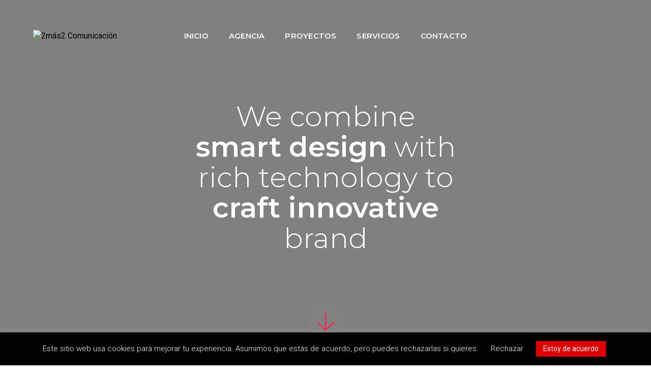

--- FILE ---
content_type: text/html; charset=UTF-8
request_url: https://www.2mas2comunicacion.com/center-navigation/
body_size: 30272
content:
<!DOCTYPE html>
<html lang="es" class="no-js">
<head>
    <!-- keywords -->
	<meta charset="UTF-8">	
    <link rel="profile" href="http://gmpg.org/xfn/11">
	    <!-- viewport -->
	<meta name="viewport" content="width=device-width,initial-scale=1.0" />
	<meta name='robots' content='index, follow, max-image-preview:large, max-snippet:-1, max-video-preview:-1' />

	<!-- This site is optimized with the Yoast SEO plugin v20.6 - https://yoast.com/wordpress/plugins/seo/ -->
	<title>Center navigation | 2más2 Comunicación</title>
	<link rel="canonical" href="https://www.2mas2comunicacion.com/center-navigation/" />
	<meta property="og:locale" content="es_ES" />
	<meta property="og:type" content="article" />
	<meta property="og:title" content="Center navigation | 2más2 Comunicación" />
	<meta property="og:url" content="https://www.2mas2comunicacion.com/center-navigation/" />
	<meta property="og:site_name" content="2más2 Comunicación" />
	<meta name="twitter:card" content="summary_large_image" />
	<meta name="twitter:label1" content="Tiempo de lectura" />
	<meta name="twitter:data1" content="16 minutos" />
	<script type="application/ld+json" class="yoast-schema-graph">{"@context":"https://schema.org","@graph":[{"@type":"WebPage","@id":"https://www.2mas2comunicacion.com/center-navigation/","url":"https://www.2mas2comunicacion.com/center-navigation/","name":"Center navigation | 2más2 Comunicación","isPartOf":{"@id":"https://www.2mas2comunicacion.com/#website"},"datePublished":"2017-07-27T10:25:17+00:00","dateModified":"2017-07-27T10:25:17+00:00","breadcrumb":{"@id":"https://www.2mas2comunicacion.com/center-navigation/#breadcrumb"},"inLanguage":"es","potentialAction":[{"@type":"ReadAction","target":["https://www.2mas2comunicacion.com/center-navigation/"]}]},{"@type":"BreadcrumbList","@id":"https://www.2mas2comunicacion.com/center-navigation/#breadcrumb","itemListElement":[{"@type":"ListItem","position":1,"name":"Portada","item":"https://www.2mas2comunicacion.com/"},{"@type":"ListItem","position":2,"name":"Center navigation"}]},{"@type":"WebSite","@id":"https://www.2mas2comunicacion.com/#website","url":"https://www.2mas2comunicacion.com/","name":"2más2 Comunicación","description":"Agencia de comunicación digital y publicidad en Vitoria-Gasteiz","potentialAction":[{"@type":"SearchAction","target":{"@type":"EntryPoint","urlTemplate":"https://www.2mas2comunicacion.com/?s={search_term_string}"},"query-input":"required name=search_term_string"}],"inLanguage":"es"}]}</script>
	<!-- / Yoast SEO plugin. -->


<link rel='dns-prefetch' href='//www.2mas2comunicacion.com' />
<link rel='dns-prefetch' href='//www.googletagmanager.com' />
<link rel='dns-prefetch' href='//fonts.googleapis.com' />
<link rel='dns-prefetch' href='//s.w.org' />
<link rel="alternate" type="application/rss+xml" title="2más2 Comunicación &raquo; Feed" href="https://www.2mas2comunicacion.com/feed/" />
<link rel="alternate" type="application/rss+xml" title="2más2 Comunicación &raquo; Feed de los comentarios" href="https://www.2mas2comunicacion.com/comments/feed/" />
<script type="text/javascript">
window._wpemojiSettings = {"baseUrl":"https:\/\/s.w.org\/images\/core\/emoji\/14.0.0\/72x72\/","ext":".png","svgUrl":"https:\/\/s.w.org\/images\/core\/emoji\/14.0.0\/svg\/","svgExt":".svg","source":{"concatemoji":"https:\/\/www.2mas2comunicacion.com\/wp-includes\/js\/wp-emoji-release.min.js?ver=6.0.11"}};
/*! This file is auto-generated */
!function(e,a,t){var n,r,o,i=a.createElement("canvas"),p=i.getContext&&i.getContext("2d");function s(e,t){var a=String.fromCharCode,e=(p.clearRect(0,0,i.width,i.height),p.fillText(a.apply(this,e),0,0),i.toDataURL());return p.clearRect(0,0,i.width,i.height),p.fillText(a.apply(this,t),0,0),e===i.toDataURL()}function c(e){var t=a.createElement("script");t.src=e,t.defer=t.type="text/javascript",a.getElementsByTagName("head")[0].appendChild(t)}for(o=Array("flag","emoji"),t.supports={everything:!0,everythingExceptFlag:!0},r=0;r<o.length;r++)t.supports[o[r]]=function(e){if(!p||!p.fillText)return!1;switch(p.textBaseline="top",p.font="600 32px Arial",e){case"flag":return s([127987,65039,8205,9895,65039],[127987,65039,8203,9895,65039])?!1:!s([55356,56826,55356,56819],[55356,56826,8203,55356,56819])&&!s([55356,57332,56128,56423,56128,56418,56128,56421,56128,56430,56128,56423,56128,56447],[55356,57332,8203,56128,56423,8203,56128,56418,8203,56128,56421,8203,56128,56430,8203,56128,56423,8203,56128,56447]);case"emoji":return!s([129777,127995,8205,129778,127999],[129777,127995,8203,129778,127999])}return!1}(o[r]),t.supports.everything=t.supports.everything&&t.supports[o[r]],"flag"!==o[r]&&(t.supports.everythingExceptFlag=t.supports.everythingExceptFlag&&t.supports[o[r]]);t.supports.everythingExceptFlag=t.supports.everythingExceptFlag&&!t.supports.flag,t.DOMReady=!1,t.readyCallback=function(){t.DOMReady=!0},t.supports.everything||(n=function(){t.readyCallback()},a.addEventListener?(a.addEventListener("DOMContentLoaded",n,!1),e.addEventListener("load",n,!1)):(e.attachEvent("onload",n),a.attachEvent("onreadystatechange",function(){"complete"===a.readyState&&t.readyCallback()})),(e=t.source||{}).concatemoji?c(e.concatemoji):e.wpemoji&&e.twemoji&&(c(e.twemoji),c(e.wpemoji)))}(window,document,window._wpemojiSettings);
</script>
<style type="text/css">
img.wp-smiley,
img.emoji {
	display: inline !important;
	border: none !important;
	box-shadow: none !important;
	height: 1em !important;
	width: 1em !important;
	margin: 0 0.07em !important;
	vertical-align: -0.1em !important;
	background: none !important;
	padding: 0 !important;
}
</style>
	<link rel='stylesheet' id='pofo-google-font-css'  href='//fonts.googleapis.com/css?family=Roboto%3A100%2C300%2C400%2C500%2C700%2C900%7CMontserrat%3A100%2C200%2C300%2C400%2C500%2C600%2C700%2C800%2C900&#038;subset=cyrillic%2Ccyrillic-ext%2Cgreek%2Cgreek-ext%2Clatin-ext%2Cvietnamese&#038;display=swap' type='text/css' media='all' />
<link rel='stylesheet' id='animate-css'  href='https://www.2mas2comunicacion.com/wp-content/themes/2mas2/assets/css/animate.min.css?ver=3.5.2' type='text/css' media='all' />
<link rel='stylesheet' id='bootstrap-css'  href='https://www.2mas2comunicacion.com/wp-content/themes/2mas2/assets/css/bootstrap.min.css?ver=3.3.6' type='text/css' media='all' />
<link rel='stylesheet' id='et-line-icons-css'  href='https://www.2mas2comunicacion.com/wp-content/themes/2mas2/assets/css/et-line-icons.css?ver=2.1' type='text/css' media='all' />
<link rel='stylesheet' id='font-awesome-css'  href='https://www.2mas2comunicacion.com/wp-content/themes/2mas2/assets/css/font-awesome.min.css?ver=6.5.1' type='text/css' media='all' />
<link rel='stylesheet' id='themify-icons-css'  href='https://www.2mas2comunicacion.com/wp-content/themes/2mas2/assets/css/themify-icons.css?ver=2.1' type='text/css' media='all' />
<link rel='stylesheet' id='swiper-css'  href='https://www.2mas2comunicacion.com/wp-content/themes/2mas2/assets/css/swiper.min.css?ver=5.4.5' type='text/css' media='all' />
<link rel='stylesheet' id='justified-gallery-css'  href='https://www.2mas2comunicacion.com/wp-content/themes/2mas2/assets/css/justifiedGallery.min.css?ver=3.6.3' type='text/css' media='all' />
<link rel='stylesheet' id='magnific-popup-css'  href='https://www.2mas2comunicacion.com/wp-content/themes/2mas2/assets/css/magnific-popup.css?ver=2.1' type='text/css' media='all' />
<link rel='stylesheet' id='bootsnav-css'  href='https://www.2mas2comunicacion.com/wp-content/themes/2mas2/assets/css/bootsnav.css?ver=1.1' type='text/css' media='all' />
<link rel='stylesheet' id='select2-css'  href='https://www.2mas2comunicacion.com/wp-content/themes/2mas2/assets/css/select2.min.css?ver=4.0.4' type='text/css' media='all' />
<link rel='stylesheet' id='js_composer_front-css'  href='https://www.2mas2comunicacion.com/wp-content/plugins/js_composer/assets/css/js_composer.min.css?ver=6.9.0' type='text/css' media='all' />
<link rel='stylesheet' id='wp-block-library-css'  href='https://www.2mas2comunicacion.com/wp-includes/css/dist/block-library/style.min.css?ver=6.0.11' type='text/css' media='all' />
<style id='wp-block-library-theme-inline-css' type='text/css'>
.wp-block-audio figcaption{color:#555;font-size:13px;text-align:center}.is-dark-theme .wp-block-audio figcaption{color:hsla(0,0%,100%,.65)}.wp-block-code{border:1px solid #ccc;border-radius:4px;font-family:Menlo,Consolas,monaco,monospace;padding:.8em 1em}.wp-block-embed figcaption{color:#555;font-size:13px;text-align:center}.is-dark-theme .wp-block-embed figcaption{color:hsla(0,0%,100%,.65)}.blocks-gallery-caption{color:#555;font-size:13px;text-align:center}.is-dark-theme .blocks-gallery-caption{color:hsla(0,0%,100%,.65)}.wp-block-image figcaption{color:#555;font-size:13px;text-align:center}.is-dark-theme .wp-block-image figcaption{color:hsla(0,0%,100%,.65)}.wp-block-pullquote{border-top:4px solid;border-bottom:4px solid;margin-bottom:1.75em;color:currentColor}.wp-block-pullquote__citation,.wp-block-pullquote cite,.wp-block-pullquote footer{color:currentColor;text-transform:uppercase;font-size:.8125em;font-style:normal}.wp-block-quote{border-left:.25em solid;margin:0 0 1.75em;padding-left:1em}.wp-block-quote cite,.wp-block-quote footer{color:currentColor;font-size:.8125em;position:relative;font-style:normal}.wp-block-quote.has-text-align-right{border-left:none;border-right:.25em solid;padding-left:0;padding-right:1em}.wp-block-quote.has-text-align-center{border:none;padding-left:0}.wp-block-quote.is-large,.wp-block-quote.is-style-large,.wp-block-quote.is-style-plain{border:none}.wp-block-search .wp-block-search__label{font-weight:700}:where(.wp-block-group.has-background){padding:1.25em 2.375em}.wp-block-separator.has-css-opacity{opacity:.4}.wp-block-separator{border:none;border-bottom:2px solid;margin-left:auto;margin-right:auto}.wp-block-separator.has-alpha-channel-opacity{opacity:1}.wp-block-separator:not(.is-style-wide):not(.is-style-dots){width:100px}.wp-block-separator.has-background:not(.is-style-dots){border-bottom:none;height:1px}.wp-block-separator.has-background:not(.is-style-wide):not(.is-style-dots){height:2px}.wp-block-table thead{border-bottom:3px solid}.wp-block-table tfoot{border-top:3px solid}.wp-block-table td,.wp-block-table th{padding:.5em;border:1px solid;word-break:normal}.wp-block-table figcaption{color:#555;font-size:13px;text-align:center}.is-dark-theme .wp-block-table figcaption{color:hsla(0,0%,100%,.65)}.wp-block-video figcaption{color:#555;font-size:13px;text-align:center}.is-dark-theme .wp-block-video figcaption{color:hsla(0,0%,100%,.65)}.wp-block-template-part.has-background{padding:1.25em 2.375em;margin-top:0;margin-bottom:0}
</style>
<style id='safe-svg-svg-icon-style-inline-css' type='text/css'>
.safe-svg-cover{text-align:center}.safe-svg-cover .safe-svg-inside{display:inline-block;max-width:100%}.safe-svg-cover svg{height:100%;max-height:100%;max-width:100%;width:100%}

</style>
<style id='global-styles-inline-css' type='text/css'>
body{--wp--preset--color--black: #000000;--wp--preset--color--cyan-bluish-gray: #abb8c3;--wp--preset--color--white: #ffffff;--wp--preset--color--pale-pink: #f78da7;--wp--preset--color--vivid-red: #cf2e2e;--wp--preset--color--luminous-vivid-orange: #ff6900;--wp--preset--color--luminous-vivid-amber: #fcb900;--wp--preset--color--light-green-cyan: #7bdcb5;--wp--preset--color--vivid-green-cyan: #00d084;--wp--preset--color--pale-cyan-blue: #8ed1fc;--wp--preset--color--vivid-cyan-blue: #0693e3;--wp--preset--color--vivid-purple: #9b51e0;--wp--preset--color--primary: #6f6f6f;--wp--preset--color--secondary: #ff214f;--wp--preset--color--dark-gray: #232323;--wp--preset--color--light-gray: #f1f1f1;--wp--preset--gradient--vivid-cyan-blue-to-vivid-purple: linear-gradient(135deg,rgba(6,147,227,1) 0%,rgb(155,81,224) 100%);--wp--preset--gradient--light-green-cyan-to-vivid-green-cyan: linear-gradient(135deg,rgb(122,220,180) 0%,rgb(0,208,130) 100%);--wp--preset--gradient--luminous-vivid-amber-to-luminous-vivid-orange: linear-gradient(135deg,rgba(252,185,0,1) 0%,rgba(255,105,0,1) 100%);--wp--preset--gradient--luminous-vivid-orange-to-vivid-red: linear-gradient(135deg,rgba(255,105,0,1) 0%,rgb(207,46,46) 100%);--wp--preset--gradient--very-light-gray-to-cyan-bluish-gray: linear-gradient(135deg,rgb(238,238,238) 0%,rgb(169,184,195) 100%);--wp--preset--gradient--cool-to-warm-spectrum: linear-gradient(135deg,rgb(74,234,220) 0%,rgb(151,120,209) 20%,rgb(207,42,186) 40%,rgb(238,44,130) 60%,rgb(251,105,98) 80%,rgb(254,248,76) 100%);--wp--preset--gradient--blush-light-purple: linear-gradient(135deg,rgb(255,206,236) 0%,rgb(152,150,240) 100%);--wp--preset--gradient--blush-bordeaux: linear-gradient(135deg,rgb(254,205,165) 0%,rgb(254,45,45) 50%,rgb(107,0,62) 100%);--wp--preset--gradient--luminous-dusk: linear-gradient(135deg,rgb(255,203,112) 0%,rgb(199,81,192) 50%,rgb(65,88,208) 100%);--wp--preset--gradient--pale-ocean: linear-gradient(135deg,rgb(255,245,203) 0%,rgb(182,227,212) 50%,rgb(51,167,181) 100%);--wp--preset--gradient--electric-grass: linear-gradient(135deg,rgb(202,248,128) 0%,rgb(113,206,126) 100%);--wp--preset--gradient--midnight: linear-gradient(135deg,rgb(2,3,129) 0%,rgb(40,116,252) 100%);--wp--preset--duotone--dark-grayscale: url('#wp-duotone-dark-grayscale');--wp--preset--duotone--grayscale: url('#wp-duotone-grayscale');--wp--preset--duotone--purple-yellow: url('#wp-duotone-purple-yellow');--wp--preset--duotone--blue-red: url('#wp-duotone-blue-red');--wp--preset--duotone--midnight: url('#wp-duotone-midnight');--wp--preset--duotone--magenta-yellow: url('#wp-duotone-magenta-yellow');--wp--preset--duotone--purple-green: url('#wp-duotone-purple-green');--wp--preset--duotone--blue-orange: url('#wp-duotone-blue-orange');--wp--preset--font-size--small: 12px;--wp--preset--font-size--medium: 20px;--wp--preset--font-size--large: 18px;--wp--preset--font-size--x-large: 42px;--wp--preset--font-size--normal: 16px;--wp--preset--font-size--huge: 20px;}.has-black-color{color: var(--wp--preset--color--black) !important;}.has-cyan-bluish-gray-color{color: var(--wp--preset--color--cyan-bluish-gray) !important;}.has-white-color{color: var(--wp--preset--color--white) !important;}.has-pale-pink-color{color: var(--wp--preset--color--pale-pink) !important;}.has-vivid-red-color{color: var(--wp--preset--color--vivid-red) !important;}.has-luminous-vivid-orange-color{color: var(--wp--preset--color--luminous-vivid-orange) !important;}.has-luminous-vivid-amber-color{color: var(--wp--preset--color--luminous-vivid-amber) !important;}.has-light-green-cyan-color{color: var(--wp--preset--color--light-green-cyan) !important;}.has-vivid-green-cyan-color{color: var(--wp--preset--color--vivid-green-cyan) !important;}.has-pale-cyan-blue-color{color: var(--wp--preset--color--pale-cyan-blue) !important;}.has-vivid-cyan-blue-color{color: var(--wp--preset--color--vivid-cyan-blue) !important;}.has-vivid-purple-color{color: var(--wp--preset--color--vivid-purple) !important;}.has-black-background-color{background-color: var(--wp--preset--color--black) !important;}.has-cyan-bluish-gray-background-color{background-color: var(--wp--preset--color--cyan-bluish-gray) !important;}.has-white-background-color{background-color: var(--wp--preset--color--white) !important;}.has-pale-pink-background-color{background-color: var(--wp--preset--color--pale-pink) !important;}.has-vivid-red-background-color{background-color: var(--wp--preset--color--vivid-red) !important;}.has-luminous-vivid-orange-background-color{background-color: var(--wp--preset--color--luminous-vivid-orange) !important;}.has-luminous-vivid-amber-background-color{background-color: var(--wp--preset--color--luminous-vivid-amber) !important;}.has-light-green-cyan-background-color{background-color: var(--wp--preset--color--light-green-cyan) !important;}.has-vivid-green-cyan-background-color{background-color: var(--wp--preset--color--vivid-green-cyan) !important;}.has-pale-cyan-blue-background-color{background-color: var(--wp--preset--color--pale-cyan-blue) !important;}.has-vivid-cyan-blue-background-color{background-color: var(--wp--preset--color--vivid-cyan-blue) !important;}.has-vivid-purple-background-color{background-color: var(--wp--preset--color--vivid-purple) !important;}.has-black-border-color{border-color: var(--wp--preset--color--black) !important;}.has-cyan-bluish-gray-border-color{border-color: var(--wp--preset--color--cyan-bluish-gray) !important;}.has-white-border-color{border-color: var(--wp--preset--color--white) !important;}.has-pale-pink-border-color{border-color: var(--wp--preset--color--pale-pink) !important;}.has-vivid-red-border-color{border-color: var(--wp--preset--color--vivid-red) !important;}.has-luminous-vivid-orange-border-color{border-color: var(--wp--preset--color--luminous-vivid-orange) !important;}.has-luminous-vivid-amber-border-color{border-color: var(--wp--preset--color--luminous-vivid-amber) !important;}.has-light-green-cyan-border-color{border-color: var(--wp--preset--color--light-green-cyan) !important;}.has-vivid-green-cyan-border-color{border-color: var(--wp--preset--color--vivid-green-cyan) !important;}.has-pale-cyan-blue-border-color{border-color: var(--wp--preset--color--pale-cyan-blue) !important;}.has-vivid-cyan-blue-border-color{border-color: var(--wp--preset--color--vivid-cyan-blue) !important;}.has-vivid-purple-border-color{border-color: var(--wp--preset--color--vivid-purple) !important;}.has-vivid-cyan-blue-to-vivid-purple-gradient-background{background: var(--wp--preset--gradient--vivid-cyan-blue-to-vivid-purple) !important;}.has-light-green-cyan-to-vivid-green-cyan-gradient-background{background: var(--wp--preset--gradient--light-green-cyan-to-vivid-green-cyan) !important;}.has-luminous-vivid-amber-to-luminous-vivid-orange-gradient-background{background: var(--wp--preset--gradient--luminous-vivid-amber-to-luminous-vivid-orange) !important;}.has-luminous-vivid-orange-to-vivid-red-gradient-background{background: var(--wp--preset--gradient--luminous-vivid-orange-to-vivid-red) !important;}.has-very-light-gray-to-cyan-bluish-gray-gradient-background{background: var(--wp--preset--gradient--very-light-gray-to-cyan-bluish-gray) !important;}.has-cool-to-warm-spectrum-gradient-background{background: var(--wp--preset--gradient--cool-to-warm-spectrum) !important;}.has-blush-light-purple-gradient-background{background: var(--wp--preset--gradient--blush-light-purple) !important;}.has-blush-bordeaux-gradient-background{background: var(--wp--preset--gradient--blush-bordeaux) !important;}.has-luminous-dusk-gradient-background{background: var(--wp--preset--gradient--luminous-dusk) !important;}.has-pale-ocean-gradient-background{background: var(--wp--preset--gradient--pale-ocean) !important;}.has-electric-grass-gradient-background{background: var(--wp--preset--gradient--electric-grass) !important;}.has-midnight-gradient-background{background: var(--wp--preset--gradient--midnight) !important;}.has-small-font-size{font-size: var(--wp--preset--font-size--small) !important;}.has-medium-font-size{font-size: var(--wp--preset--font-size--medium) !important;}.has-large-font-size{font-size: var(--wp--preset--font-size--large) !important;}.has-x-large-font-size{font-size: var(--wp--preset--font-size--x-large) !important;}
</style>
<link rel='stylesheet' id='contact-form-7-css'  href='https://www.2mas2comunicacion.com/wp-content/plugins/contact-form-7/includes/css/styles.css?ver=5.7.7' type='text/css' media='all' />
<link rel='stylesheet' id='cookie-law-info-css'  href='https://www.2mas2comunicacion.com/wp-content/plugins/cookie-law-info/legacy/public/css/cookie-law-info-public.css?ver=3.3.9.1' type='text/css' media='all' />
<link rel='stylesheet' id='cookie-law-info-gdpr-css'  href='https://www.2mas2comunicacion.com/wp-content/plugins/cookie-law-info/legacy/public/css/cookie-law-info-gdpr.css?ver=3.3.9.1' type='text/css' media='all' />
<link rel='stylesheet' id='pofo-style-css'  href='https://www.2mas2comunicacion.com/wp-content/themes/2mas2/style.css?ver=2.1' type='text/css' media='all' />
<link rel='stylesheet' id='pofo-responsive-style-css'  href='https://www.2mas2comunicacion.com/wp-content/themes/2mas2/assets/css/responsive.css?ver=2.1' type='text/css' media='all' />
<style id='pofo-responsive-style-inline-css' type='text/css'>
@media only screen and (min-width:320px) and (max-width:991px){.simple-dropdown .dropdown-menu{position:relative;}nav.navbar.bootsnav .simple-dropdown .dropdown-menu > li.dropdown > ul{left:inherit;position:relative;min-width:0;}}@media (max-width:991px){nav.navbar.bootsnav .navbar-brand{display:inline-block;float:none !important;margin:0 !important;}nav.navbar.bootsnav .navbar-header{float:none;display:block;text-align:center;padding-left:30px;padding-right:30px;}nav.navbar.bootsnav .navbar-toggle{display:inline-block;float:right;margin-right:0;margin-top:0px;}nav.navbar.bootsnav .navbar-collapse{border:none;margin-bottom:0;}nav.navbar.bootsnav.no-full .navbar-collapse{max-height:335px;overflow-y:auto !important;}nav.navbar.bootsnav .navbar-collapse.collapse{display:none !important;}nav.navbar.bootsnav .navbar-collapse.collapse.in{display:block !important;}nav.navbar.bootsnav .navbar-nav{float:none !important;padding-left:30px;padding-right:30px;margin:0px -15px;}nav.navbar.bootsnav.navbar-full .navbar-nav {padding:0;margin:0}nav.navbar.bootsnav .navbar-nav > li{float:none;}nav.navbar.bootsnav .navbar-nav > li > a{display:block;width:100%;border-bottom:solid 1px #e0e0e0;padding:10px 0;border-top:solid 1px #e0e0e0;margin-bottom:-1px;}nav.navbar.bootsnav .navbar-nav > li:first-child > a{border-top:none;}nav.navbar.bootsnav ul.navbar-nav.navbar-left > li:last-child > ul.dropdown-menu{border-bottom:solid 1px #e0e0e0;}nav.navbar.bootsnav ul.nav li.dropdown li a.dropdown-toggle{float:none !important;position:relative;display:block;width:100%;}nav.navbar.bootsnav ul.nav li.dropdown ul.dropdown-menu{width:100%;position:relative !important;background-color:transparent;float:none;border:none;padding:0 0 0 15px !important;margin:0 0 -1px 0 !important;border-radius:0px 0px 0px;}nav.navbar.bootsnav ul.nav li.dropdown ul.dropdown-menu  > li > a{display:block;width:100%;border-bottom:solid 1px #e0e0e0;padding:10px 0;color:#6f6f6f;}nav.navbar.bootsnav ul.nav ul.dropdown-menu li a:hover,nav.navbar.bootsnav ul.nav ul.dropdown-menu li a:focus{background-color:transparent;}nav.navbar.bootsnav ul.nav ul.dropdown-menu ul.dropdown-menu{float:none !important;left:0;padding:0 0 0 15px;position:relative;background:transparent;width:100%;}nav.navbar.bootsnav ul.nav ul.dropdown-menu li.dropdown.on > ul.dropdown-menu{display:inline-block;margin-top:-10px;}nav.navbar.bootsnav li.dropdown ul.dropdown-menu li.dropdown > a.dropdown-toggle:after{display:none;}nav.navbar.bootsnav .dropdown .megamenu-content .col-menu .title{padding:10px 15px 10px 0;line-height:24px;text-transform:none;font-weight:400;letter-spacing:0px;margin-bottom:0;cursor:pointer;border-bottom:solid 1px #e0e0e0;color:#6f6f6f;}nav.navbar.bootsnav .dropdown .megamenu-content .col-menu ul > li > a{display:block;width:100%;border-bottom:solid 1px #e0e0e0;padding:8px 0;}nav.navbar.bootsnav .dropdown .megamenu-content .col-menu .title:before{font-family:'FontAwesome';content:"\f105";float:right;font-size:16px;margin-left:10px;position:relative;right:-15px;}nav.navbar.bootsnav .dropdown .megamenu-content .col-menu:last-child .title{border-bottom:none;}nav.navbar.bootsnav .dropdown .megamenu-content .col-menu.on:last-child .title{border-bottom:solid 1px #e0e0e0;}nav.navbar.bootsnav .dropdown .megamenu-content .col-menu:last-child ul.menu-col li:last-child a{border-bottom:none;}nav.navbar.bootsnav .dropdown .megamenu-content .col-menu.on .title:before{content:"\f107";}nav.navbar.bootsnav .dropdown .megamenu-content .col-menu .content{padding:0 0 0 15px;}nav.bootsnav.brand-center .navbar-collapse{display:block;}nav.bootsnav.brand-center ul.nav{margin-bottom:0px !important;}nav.bootsnav.brand-center .navbar-collapse .col-half{width:100%;float:none;display:block;}nav.bootsnav.brand-center .navbar-collapse .col-half.left{margin-bottom:0;}nav.bootsnav .megamenu-content{padding:0;}nav.bootsnav .megamenu-content .col-menu{padding-bottom:0;}nav.bootsnav .megamenu-content .title{cursor:pointer;display:block;padding:10px 15px;margin-bottom:0;font-weight:normal;}nav.bootsnav .megamenu-content .content{display:none;}.attr-nav{position:absolute;right:60px;}.attr-nav > ul{padding:0;margin:0 -15px -7px 0;}.attr-nav > ul > li > a{padding:16px 15px 15px;}.attr-nav > ul > li.dropdown > a.dropdown-toggle:before{display:none;}.attr-nav > ul > li.dropdown ul.dropdown-menu{margin-top:2px;margin-left:55px;width:250px;left:-250px;border-top:solid 5px;}.top-search .container{padding:0 45px;}nav.navbar.bootsnav li.dropdown .mega-menu-full .sm-display-none.pofo-menu-sidebar{display:none;}nav.menu-center .accordion-menu{padding-right:0 !important;}.header-searchbar {padding-left:15px;}.header-social-icon {padding-left:5px;margin-left:15px;}header .widget_shopping_cart {padding-left:14px;margin-left:14px;}nav.bootsnav.navbar-full ul.nav{margin-left:0;}nav.bootsnav.navbar-full ul.nav > li > a{border:none;}nav.bootsnav.navbar-full .navbar-brand{float:left !important;padding-left:0;}nav.bootsnav.navbar-full .navbar-toggle{display:inline-block;float:right;margin-right:0;margin-top:10px;}nav.bootsnav.navbar-full .navbar-header{padding-left:15px;padding-right:15px;}nav.navbar.bootsnav.navbar-sidebar .share{padding:30px 15px;margin-bottom:0;}nav.navbar.bootsnav .megamenu-content.tabbed{padding-left:0 !important;}nav.navbar.bootsnav .tabbed > li{padding:25px 0;margin-left:-15px !important;}body > .wrapper{-webkit-transition:all 0.3s ease-in-out;-moz-transition:all 0.3s ease-in-out;-o-transition:all 0.3s ease-in-out;-ms-transition:all 0.3s ease-in-out;transition:all 0.3s ease-in-out;}body.side-right > .wrapper{margin-left:280px;margin-right:-280px !important;}nav.navbar.bootsnav.navbar-mobile .navbar-collapse{position:fixed;overflow-y:auto !important;overflow-x:hidden !important;display:block;background:#fff;z-index:99;width:280px;height:100% !important;left:-280px;top:0;padding:0;-webkit-transition:all 0.3s ease-in-out;-moz-transition:all 0.3s ease-in-out;-o-transition:all 0.3s ease-in-out;-ms-transition:all 0.3s ease-in-out;transition:all 0.3s ease-in-out;}nav.navbar.bootsnav.navbar-mobile .navbar-collapse.in{left:0;}nav.navbar.bootsnav.navbar-mobile ul.nav{width:293px;padding-right:0;padding-left:15px;}nav.navbar.bootsnav.navbar-mobile ul.nav > li > a{padding:15px 15px;}nav.navbar.bootsnav.navbar-mobile ul.nav ul.dropdown-menu > li > a{padding-right:15px !important;padding-top:15px !important;padding-bottom:15px !important;}nav.navbar.bootsnav.navbar-mobile ul.nav ul.dropdown-menu .col-menu .title{padding-right:30px !important;padding-top:13px !important;padding-bottom:13px !important;}nav.navbar.bootsnav.navbar-mobile ul.nav ul.dropdown-menu .col-menu ul.menu-col li a{padding-top:13px !important;padding-bottom:13px !important;}nav.navbar.bootsnav.navbar-mobile .navbar-collapse [class*=' col-']{width:100%;}nav.navbar.bootsnav.navbar-fixed .logo-scrolled{display:block !important;}nav.navbar.bootsnav.navbar-fixed .logo-display{display:none !important;}nav.navbar.bootsnav.navbar-mobile .tab-menu,nav.navbar.bootsnav.navbar-mobile .tab-content{width:100%;display:block;}nav.navbar.bootsnav.navbar-brand-top .navbar-collapse.collapse.display-inline-block{display:none !important;}nav.navbar.bootsnav.navbar-brand-top .navbar-collapse.collapse.in.display-inline-block{display:block !important;}.header-with-topbar.sticky-mini-header.sticky nav.navbar.sidebar-nav.sidebar-nav-style-1 .sidenav-header {top:32px;}.header-with-topbar.sticky-mini-header.sticky .left-nav,.header-with-topbar.sticky-mini-header.sticky .sidebar-part1 {top:32px;}nav.navbar.bootsnav li.dropdown .mega-menu-full > ul li a.dropdown-header {padding:1px 0;}.dropdown-menu {box-shadow:none;border:none;border-top:1px solid rgba(255,255,255,0.06);}.navbar-collapse {left:0;padding:0;position:absolute;top:100%;width:100%;}nav.navbar.bootsnav ul.nav > li.dropdown > ul.dropdown-menu,nav.navbar.bootsnav ul.nav li.dropdown ul.dropdown-menu.mega-menu {padding:5px 15px 0 !important;margin:0;float:left;top:0 !important;}nav.navbar.bootsnav .navbar-nav {margin:0 !important;padding:0;background-color:rgba(23,23,23,0.95);}nav.navbar.bootsnav li.dropdown .mega-menu-full > ul > li {border-bottom:none;border-right:0;margin-bottom:16px;width:100%;height:auto !important;}nav.navbar.bootsnav li.dropdown .mega-menu-full > ul > li:last-child {margin-bottom:0}nav.navbar.bootsnav .navbar-nav li,nav.navbar.bootsnav li.dropdown ul.mega-menu-full li.dropdown-header {display:block;clear:both;border-bottom:1px solid rgba(255,255,255,0.06);border-top:0;}nav.navbar.navbar-default ul.nav > li > a,nav.navbar-brand-top.navbar.navbar-default ul.nav > li > a,header .navbar-nav li > a,nav.navbar.bootsnav li.dropdown ul.mega-menu-full li > a,header.sticky nav.navbar.navbar-default.navbar-fixed-top ul.nav > li > a,header.sticky nav.navbar.navbar-default.navbar-top ul.nav > li > a,nav.navbar.bootsnav li.dropdown ul.mega-menu-full li.dropdown-header{margin:0;padding:9px 15px 8px;display:block;line-height:normal;}nav.navbar.navbar-default ul.nav > li > a,header .navbar-nav li > a,header.sticky nav.navbar.navbar-default.navbar-fixed-top ul.nav > li > a {color:#fff;}nav.navbar.bootsnav ul.nav > li.dropdown > ul.dropdown-menu  li a,nav.navbar.bootsnav ul.nav li.dropdown ul.dropdown-menu.mega-menu li a,nav.navbar.bootsnav li.dropdown ul.mega-menu-full li.dropdown-header {padding-left:0;padding-right:0;}.simple-dropdown.open > ul > li {border:0 !important}nav.navbar.bootsnav li.dropdown ul.mega-menu-full li.dropdown-header {color:#fff;}nav.navbar.bootsnav li.dropdown .mega-menu-full > ul > li > ul {margin-top:2px !important;border-top:1px solid rgba(255,255,255,0.06);}nav.navbar.bootsnav ul.nav li.dropdown ul.dropdown-menu  > li > a {color:#939393;border-bottom:1px solid rgba(255,255,255,0.06);}nav.navbar.bootsnav ul.nav li.dropdown.simple-dropdown ul.dropdown-menu > li.active > a{background-color:transparent;color:#fff;}nav.navbar.bootsnav ul.nav li.dropdown ul.dropdown-menu  > li:hover > a {color:#fff;}nav.navbar.bootsnav li.dropdown ul.mega-menu-full li ul {margin-top:0}.navbar-nav > li.simple-dropdown ul.dropdown-menu {top:0;min-width:0;}nav.navbar.bootsnav ul.nav li.dropdown.simple-dropdown > .dropdown-menu {background-color:#232323;}nav.navbar.bootsnav .navbar-toggle {top:4px;}.navbar-nav > li.dropdown > i {display:block;position:absolute;right:0px;top:0;color:#fff;font-size:16px;cursor:pointer;padding:9px 15px 8px}nav.navbar.bootsnav .navbar-nav > li.dropdown.open > ul,nav.navbar.bootsnav .navbar-nav > li.dropdown.on > ul {display:block !important;opacity:1 !important}nav.navbar.bootsnav ul.nav li.dropdown ul.dropdown-menu > li > a{border:0;padding:10px 0}nav.navbar.bootsnav ul.nav li.dropdown.simple-dropdown ul.dropdown-menu > li.active > a,nav.navbar.bootsnav ul.nav li.dropdown.simple-dropdown ul.dropdown-menu > li.current-menu-ancestor > a,nav.navbar.bootsnav ul.nav li.dropdown.simple-dropdown ul.dropdown-menu > li.current-menu-item > a {color:#fff}header nav.navbar .navbar-nav > li.active > a,nav.navbar.bootsnav ul.nav > li.active > a,header nav.navbar .navbar-nav > li.current-menu-ancestor > a,nav.navbar.bootsnav ul.nav > li.current-menu-ancestor > a {color:rgba(255,255,255,0.6)}.navbar-default .navbar-nav > .open > a,.navbar-default .navbar-nav > .open > a:focus,.navbar-default .navbar-nav > .open > a:hover {color:rgba(255,255,255,0.6)}nav.navbar.bootsnav ul.nav li.dropdown.simple-dropdown ul.dropdown-menu > li > a{padding:7px 0;left:0}nav.navbar.bootsnav ul.nav li.dropdown.simple-dropdown > ul > li > a {color:#fff;}.dropdown.simple-dropdown.open .dropdown-menu .dropdown .dropdown-menu {display:block !important;opacity:1 !important;}nav.navbar.bootsnav ul.nav li.dropdown.simple-dropdown.open ul.dropdown-menu li > a.dropdown-toggle {border-bottom:1px solid rgba(255,255,255,0.06);color:#fff;}nav.navbar.bootsnav ul.nav .simple-dropdown ul.dropdown-menu li.dropdown ul.dropdown-menu {padding-left:0 !important;margin:2px 0 12px !important;border-top:1px solid rgba(255,255,255,0.06);padding:0;}.simple-dropdown .dropdown-menu > li > a.dropdown-toggle i {display:none}nav .accordion-menu {padding:26px 15px 26px 15px;}.sticky nav .accordion-menu {padding:26px 15px 26px 15px;}nav.navbar.bootsnav.menu-center ul.nav.navbar-center {width:100%;}.center-logo {left:15px;transform:translateX(0px);-moz-transform:translateX(0px);-webkit-transform:translateX(0px);-o-transform:translateX(0px);max-width:100%;}.navbar-right{float:left !important;}.navbar-nav li {position:relative}nav.navbar.bootsnav li.dropdown ul.mega-menu-full > li {padding:0;border:0;}nav.navbar.bootsnav .simple-dropdown .dropdown-menu > li {padding-left:0;padding-right:0;}nav.navbar.bootsnav ul.navbar-nav.navbar-left > li:last-child > ul.dropdown-menu {border:0;}header nav.navbar.bootsnav ul.nav > li.current-menu-item > a,header nav.navbar.bootsnav ul.nav > li.current-menu-ancestor > a,header nav.navbar.bootsnav ul.nav > li > a:hover,header nav.navbar .header-menu-button a:hover,header #lang_sel a.lang_sel_sel:hover,header nav.navbar.bootsnav ul.nav > li.dropdown.on > a {color:rgba(255,255,255,0.6)}header.sticky nav.navbar.white-link .navbar-nav > li > a:hover,header.sticky nav.navbar.bootsnav.white-link ul.nav > li > a:hover,header.sticky nav.navbar.white-link .navbar-nav > li > a.active,header.sticky nav.navbar.bootsnav.white-link ul.nav > li > a.active {color:rgba(255,255,255,0.6);}nav.navbar.bootsnav li.dropdown .mega-menu-full > ul li.dropdown-header {width:100%;padding-top:8px;padding-bottom:8px;border-bottom:1px solid rgba(255,255,255,0.06);}nav.navbar.navbar-default ul li.dropdown .dropdown-menu li > a:hover,nav.navbar.navbar-default ul li.dropdown .dropdown-menu li:hover > a {left:0;}.dropdown-menu{display:none !important;position:inherit;width:100%;}.dropdown.open > div {display:block !important;opacity:1 !important;}nav.menu-logo-center .accordion-menu {padding:26px 15px;}.sticky nav.menu-logo-center .accordion-menu {padding:26px 15px;}nav.navbar.sidebar-nav.bootsnav .navbar-left-sidebar li a:hover,nav.navbar.sidebar-nav.bootsnav .navbar-left-sidebar li.active > a {color:#000;}header .sidebar-part2 nav.navbar.bootsnav ul > li > a:hover,header .sidebar-part2 nav.navbar.bootsnav ul > li.active > a {color:rgba(0,0,0,0.6);}nav.navbar .container-fluid {padding-left:24px;padding-right:24px;}.top-header-area .container-fluid {padding-left:24px;padding-right:24px;}#search-header {width:75%}nav.navbar.bootsnav li.dropdown .mega-menu-full > ul > li:last-child img {padding-left:0;}nav.navbar.bootsnav li.dropdown .mega-menu-full > ul > li > .widget_media_image {width:48%;float:left;margin-bottom:0}nav.navbar.bootsnav li.dropdown .mega-menu-full > ul > li > .widget_media_image:last-child {float:right;}.navbar-nav > li > a > i,.navbar-nav > li ul > li > a > i,.navbar-nav > li .mega-menu-full ul > li > a > i {top:0;margin-bottom:0;}.navbar-nav > li.simple-dropdown ul > li > ul > li > a > i {top:1px;}.navbar-nav > li.simple-dropdown ul > li > a > i {top:-1px;}.navbar-nav > li.simple-dropdown ul li .fa-angle-right {display:none;}.navbar-nav > li > a > i,.navbar-nav > li ul > li > a > i {min-width:20px;}nav.navbar.bootsnav li a {padding-top:1px;padding-bottom:1px;}.hamburger-wp-menu .header-searchbar {margin-left:10px;}header .sidebar-part2 nav.navbar.bootsnav ul > li.menu-item-has-children > a {padding-right:20px;}.navbar-nav > li.dropdown.open > .dropdown-toggle.fa-angle-down:before{content:"\f106"}.search-form .search-button {font-size:15px;}.menu-center .header-right-col{width:auto;}.menu-new a:after{margin-top:0;}.sidebar-part2 nav.navbar.bootsnav ul li.menu-new a:after{margin-top:3px;}.nav.navbar-left-sidebar li.menu-new a,nav.navbar.bootsnav.sidebar-nav ul.nav.navbar-left-sidebar li.dropdown.open ul.dropdown-menu > li > ul.third-level > li.menu-new > a{padding-right:40px !important;}.nav.navbar-left-sidebar .menu-new a:after{margin-top:1px;}.navbar.navbar-brand-top.bootsnav .navbar-toggle {float:left !important;top:5px;}.navbar-brand-top .brand-top-menu-right {float:right;padding-left:30px;}.navbar-brand-top .accordion-menu{width:auto;padding:26px 15px 26px 15px;}header nav.navbar-brand-top .row>div:first-child{flex:1 1 auto !important;width:auto;}.navbar-brand-top .nav-header-container{text-align:left !important;}.navbar-brand-top .nav-header-container .row{align-items:center !important;display:-ms-flex !important;display:-webkit-flex !important;display:flex !important;height:auto;padding:0 !important;}.navbar-brand-top .accordion-menu{width:auto !important;}.navbar-brand-top .navbar-brand{width:auto !important;}nav.navbar.bootsnav.sidebar-nav .navbar-nav,.sidebar-part2 nav.navbar.bootsnav .navbar-nav {background-color:transparent;padding:0 0px 0 0}nav.navbar.bootsnav.sidebar-nav .navbar-nav {padding:0;margin-right:50px}nav.navbar.bootsnav.sidebar-nav.sidemenu-open .navbar-nav {margin-right:0}nav.navbar.bootsnav.sidebar-nav .nav.navbar-left-sidebar .dropdown .second-level,.sidebar-part2 nav.navbar.bootsnav .nav.navbar-left-sidebar .dropdown .second-level {display:none !important}nav.navbar.bootsnav.sidebar-nav .navbar-left-sidebar > li > a,.sidebar-part2 nav.navbar.bootsnav .navbar-left-sidebar > li > a {margin:0;padding:14px 15px 14px 0}nav.navbar.bootsnav.sidebar-nav .nav.navbar-left-sidebar li a,.sidebar-part2 nav.navbar.bootsnav .nav.navbar-left-sidebar li a,nav.navbar.bootsnav.sidebar-nav ul.nav li.dropdown.open ul.dropdown-menu > li > ul.third-level > li,.sidebar-nav-style-1 .nav.navbar-left-sidebar li ul.sub-menu li,nav.navbar.bootsnav.sidebar-nav-style-1 ul.nav li.dropdown.open {border-bottom:0;}nav.navbar.bootsnav.sidebar-nav .nav.navbar-left-sidebar .dropdown.open .second-level,nav.navbar.bootsnav.sidebar-nav .nav.navbar-left-sidebar .dropdown.open .second-level .dropdown .third-level,.sidebar-part2 nav.navbar.bootsnav .nav.navbar-left-sidebar .dropdown.open .second-level,.sidebar-part2 nav.navbar.bootsnav .nav.navbar-left-sidebar .dropdown.open .second-level .dropdown .third-level {display:block !important;left:0;width:100%;height:auto;visibility:visible;opacity:1 !important;background:transparent;padding:0 0 0 8px !important}header .sidebar-part2 nav.navbar.bootsnav li.dropdown ul.dropdown-menu > li a:hover {border:0;color:#ff214f}nav.navbar.bootsnav.sidebar-nav-style-1 ul.nav li.dropdown.open > ul {margin-top:-10px !important;}.sidebar-part1 {position:inherit;width:50px;float:left;}.sidebar-part3 {position:absolute;right:0;bottom:inherit;top:0;}.left-nav {height:50px;width:100%;}header .sidebar-part2 nav.navbar.bootsnav li.dropdown ul.dropdown-menu > li a:hover,header .sidebar-part2 nav.navbar.bootsnav li.dropdown ul.dropdown-menu > li:hover > a,header .sidebar-part2 nav.navbar.bootsnav li.dropdown ul.dropdown-menu > li.active > a,header .sidebar-part2 nav.navbar.bootsnav li.dropdown ul.dropdown-menu > li.current-menu-item > a,header .sidebar-part2 nav.navbar.bootsnav li.dropdown ul.dropdown-menu > li.current-menu-ancestor > a {border:0;}.header-with-topbar .left-nav,.header-with-topbar .sidebar-part1 {top:32px;}.sticky.header-with-topbar .left-nav,.sticky.header-with-topbar .sidebar-part1 {top:0;}.sidebar-wrapper {padding-left:0;}nav.navbar.sidebar-nav {transition-duration:0.3s;-webkit-transition-duration:0.3s;-moz-transition-duration:0.3s;-ms-transition-duration:0.3s;-o-transition-duration:0.3s;transition-property:display;-webkit-transition-property:display;-moz-transition-property:display;-ms-transition-property:display;-o-transition-property:display;left:-280px;width:280px;z-index:10005;padding:60px 15px 15px;display:inline-block;}nav.navbar.sidebar-nav.sidebar-nav-style-1 .sidenav-header {position:fixed;top:0;left:0;background:#fff;z-index:1;}nav.navbar.sidebar-nav.sidebar-nav-style-1 .mobile-toggle span:last-child {margin-bottom:3px;}nav.navbar.sidebar-nav.sidemenu-open {left:0;}nav.navbar.sidebar-nav .navbar-toggle .icon-bar {background:#232323;}nav.navbar.bootsnav.sidebar-nav .navbar-collapse.collapse,.sidebar-part2 nav.navbar.bootsnav .navbar-collapse.collapse {display:block !important;max-height:100%;position:relative;top:0;}nav.navbar.bootsnav.sidebar-nav .mobile-scroll {display:block;max-height:80%;overflow-y:auto;position:absolute}.sidebar-nav .logo-holder,.sidebar-nav .footer-holder {padding:0;text-align:left;display:inline-block;}.sidebar-nav .logo-holder {min-height:0;padding:15px 0}.sidebar-nav.sidemenu-open .footer-holder {width:100%;padding:0;margin-right:0;}.sidebar-nav .footer-holder {margin-right:15px;}.sidebar-nav .footer-holder .navbar-form {margin:0 auto;}nav.navbar.bootsnav.sidebar-nav .navbar-toggle {margin-bottom:0;position:absolute;top:auto;vertical-align:middle;height:100%;right:15px;}nav.navbar.bootsnav.sidebar-nav .nav.navbar-left-sidebar .dropdown li:first-child {margin-top:0}nav.navbar.bootsnav.sidebar-nav ul.nav li.dropdown ul.dropdown-menu li {opacity:1;visibility:visible}nav.navbar.bootsnav.sidebar-nav ul.nav li.dropdown ul.dropdown-menu > li > a {margin:0 0 12px 0;border-bottom:1px solid #ededed !important;}nav.navbar.bootsnav.sidebar-nav ul.nav li.dropdown ul.dropdown-menu > li.active > ul > li.active > a {color:#ff214f;}nav.navbar.bootsnav.sidebar-nav ul.nav li.dropdown ul.dropdown-menu > li > a i{display:none}nav.navbar.bootsnav.sidebar-nav ul.nav li.dropdown.open ul.dropdown-menu  > li > ul.third-level > li > a {border-bottom:0 !important;font-size:11px;padding:0 !important;}nav.navbar.bootsnav.sidebar-nav ul.nav li.dropdown.open ul.dropdown-menu  > li > ul.third-level > li:first-child > a {padding-top:10px;}nav.navbar.bootsnav.sidebar-nav ul.nav li.dropdown.open ul.dropdown-menu  > li:last-child > ul.third-level > li:last-child > a {margin-bottom:15px}nav.navbar.bootsnav.sidebar-nav ul.nav li.dropdown.open ul.dropdown-menu  > li > ul.fourth-level > li > a {border-bottom:0 !important;font-size:11px;padding:0 !important;}nav.navbar.bootsnav.sidebar-nav ul.nav li.dropdown.open ul.dropdown-menu  > li > ul.fourth-level > li:first-child > a {padding-top:10px;}nav.navbar.bootsnav.sidebar-nav ul.nav li.dropdown.open ul.dropdown-menu  > li:last-child > ul.fourth-level > li:last-child > a {margin-bottom:15px}nav.navbar.bootsnav.sidebar-nav ul.nav li.dropdown.open ul.dropdown-menu  li {margin-bottom:10px;}.left-nav-sidebar header.site-header > .header-mini-cart {position:fixed;left:inherit;top:3px;z-index:99999;right:41px;}.left-nav-sidebar header.site-header > .header-mini-cart .widget_shopping_cart_content {right:0;left:inherit;top:45px;}.admin-bar nav.navbar.sidebar-nav.sidebar-nav-style-1{padding-top:100px}.admin-bar .sticky nav.navbar.sidebar-nav.sidebar-nav-style-1{padding-top:60px}.sidebar-part2 .sidebar-middle {padding:30px 0 110px;display:block;}.sidebar-part2 .sidebar-middle-menu {display:block;max-height:100%;}.sidebar-part1 img {max-height:50px !important;width:auto;}.sidebar-part1 {width:50px}.sidebar-part2 nav.navbar.bootsnav .navbar-nav {background:transparent;padding:0}.sidebar-part2 ul > li {width:100%;padding:5px 30px 5px 0;}header .sidebar-part2 nav.navbar.bootsnav ul > li > a > i.fa-angle-right {right:-25px;top:0px;font-size:22px;text-align:center;}.bottom-menu-icon a,.nav-icon span {width:20px}.bottom-menu-icon a {margin-top:2px;}.bottom-menu-icon {width:50px;padding:13px 10px 11px;}.sidebar-part2:before {bottom:55px;display:none;}.sidebar-part2 {background-color:#fff;border-right:0 solid #dfdfdf;height:100%;left:-300px;padding:50px 20px 0;position:fixed;top:0;text-align:center;width:300px;z-index:-1;transition:ease-in-out 0.5s}.sidebar-part2 .right-bg {display:none;position:absolute;right:0;top:0;transform:translateY(0);-moz-transform:translateY(0px);-webkit-transform:translateY(0px);-o-transform:translateY(0px);left:0;-ms-transform:rotate(90deg);-webkit-transform:rotate(90deg);transform:rotate(90deg);}.sidebar-part2 nav.navbar.bootsnav li.dropdown ul.dropdown-menu:before {display:none;}.sidebar-part2 nav.navbar.bootsnav li.dropdown.open ul.dropdown-menu {display:block !important;opacity:1 !important}.sidebar-part2 nav.navbar.bootsnav li.dropdown ul.dropdown-menu,.sidebar-part2 nav.navbar.bootsnav li.dropdown ul.dropdown-menu .third-level {top:0;transform:translateY(0);-moz-transform:translateY(0px);-webkit-transform:translateY(0px);-o-transform:translateY(0px);left:0;background-color:transparent !important;padding-left:10px !important;}header .sidebar-part2 nav.navbar.bootsnav ul li ul li {padding:0 0 1px 0;}.sidebar-part2 nav.navbar.bootsnav ul.nav li.dropdown ul.dropdown-menu > li > a {color:#232323;padding:0;margin-bottom:2px;font-weight:400;}header .sidebar-part2 nav.navbar.bootsnav li.dropdown ul.dropdown-menu > li.active > a,header .sidebar-part2 nav.navbar.bootsnav li.dropdown ul.dropdown-menu > li.current-menu-item > a,header .sidebar-part2 nav.navbar.bootsnav li.dropdown ul.dropdown-menu > li.current-menu-ancestor > a {color:#ff214f;}.sidebar-part2 nav.navbar.bootsnav ul.nav li.dropdown ul.dropdown-menu > li > a > i{display:none}header .sidebar-part2 nav.navbar.bootsnav ul > li > a {font-size:20px;line-height:24px;border:0}.sidebar-part2 nav.navbar.bootsnav li.dropdown.open ul.dropdown-menu .third-level {display:inherit;}.sidebar-part2 nav.navbar {text-align:left;}header .sidebar-part2 nav.navbar.bootsnav ul li.dropdown .dropdown-menu.second-level > li > a {font-weight:500;margin-top:8px;margin-bottom:0}header .sidebar-part2 nav.navbar.bootsnav ul li.dropdown .dropdown-menu.second-level > li:last-child {margin-bottom:8px}header .sidebar-part2 nav.navbar.bootsnav ul li.dropdown .dropdown-menu.second-level > li > .dropdown-menu.third-level > li:first-child > a {margin-top:8px}.sidebar-part2 .widget ul {position:relative;bottom:-22px;}.sidebar-part2 .widget ul li {padding:0 10px;}header .sidebar-part2 nav.navbar.bootsnav .navbar-nav li,header .sidebar-part2 nav.navbar.bootsnav .navbar-nav li a,header .sidebar-part2 nav.navbar.bootsnav li.dropdown.open ul.dropdown-menu > li > a {border:0;}.left-nav-sidebar{padding-left:0;}header.site-header > .header-mini-cart {right:40px;top:0;left:inherit;z-index:99990;}header.site-header > .header-mini-cart .widget_shopping_cart_content {top:49px;left:inherit;right:0;}nav.navbar.bootsnav li.dropdown .menu-back-div > ul {width:100%;display:inline-block;}nav.navbar.bootsnav li.dropdown .mega-menu-full {padding:5px 15px 0 15px}nav.navbar.bootsnav li.dropdown .mega-menu-full > ul li a {padding:8px 0;margin:0;}header nav.navbar .navbar-nav > li.active > a,nav.navbar.bootsnav ul.nav > li.active > a,.dropdown-menu,header nav.navbar .navbar-nav > li.active > a,nav.navbar.bootsnav ul.nav > li.active > a   {color:rgba(255,255,255,0.6);}nav.navbar.bootsnav li.dropdown .mega-menu-full {position:relative;}nav.navbar.bootsnav li.dropdown ul li ul li:last-child{border-bottom:none;}nav.navbar.bootsnav li.dropdown ul li ul li{width:100%;}.navbar-nav > li.page_item ul.children,.navbar-nav > li.page_item > ul li > ul.children {display:block;min-width:100%;padding:0 0 15px;position:inherit;}.navbar-nav > li.page_item > ul li > ul.children > li:last-child,.navbar-nav > li.page_item ul.children > li:last-child {border-bottom:0;}.navbar-nav > li.page_item > ul li > ul.children {left:0;top:0;}.navbar-nav > li.page_item ul.children > li {padding-left:15px;}.navbar-nav > li.dropdown > .fa-angle-down{display:block;}nav.mobile-menu ul.nav > li > a,nav.mobile-menu ul.nav > li i.dropdown-toggle {color:#ffffff !important}nav.mobile-menu ul > li > ul > li > a,nav.mobile-menu ul > li.simple-dropdown > ul > li > ul > li > a {color:rgba(255,255,255,0.6) !important}nav.mobile-menu.navbar.bootsnav li.dropdown .mega-menu-full > ul li a.dropdown-header,nav.navbar.bootsnav.mobile-menu ul.nav li.dropdown.simple-dropdown > ul > li > a  {color:#ffffff !important}header nav.navbar.bootsnav.mobile-menu ul.nav > li.current-menu-ancestor > a,nav.navbar.bootsnav ul.nav li.dropdown.simple-dropdown ul.dropdown-menu > li.current-menu-item > a {color:rgba(255,255,255,0.6) !important}nav.navbar.bootsnav.mobile-menu li.dropdown .mega-menu-full > ul li.current-menu-item > a,nav.mobile-menu.navbar.bootsnav li.dropdown .mega-menu-full > ul li.current-menu-ancestor a.dropdown-header,nav.mobile-menu.navbar.bootsnav li.dropdown .mega-menu-full > ul li.current-menu-ancestor a.dropdown-header,nav.mobile-menu.navbar.bootsnav li.dropdown .mega-menu-full > ul li.active a.dropdown-header,header nav.navbar.mobile-menu .navbar-nav > li > a.active,nav.navbar.bootsnav.mobile-menu ul.nav > li > a.active {color:#fff !important}nav.navbar.bootsnav.mobile-menu ul.nav li.dropdown.simple-dropdown ul.dropdown-menu > li.current-menu-ancestor > a,nav.navbar.bootsnav.mobile-menu ul.nav li.dropdown.simple-dropdown ul.dropdown-menu > li.current-menu-item > a,nav.navbar.bootsnav.mobile-menu ul.nav li.dropdown.simple-dropdown ul.dropdown-menu > li.active > a {color:#fff !important;}nav.mobile-menu.navbar.bootsnav .navbar-nav li,nav.mobile-menu.navbar.bootsnav.menu-logo-center .navbar-nav.navbar-left > li:last-child {border-bottom:1px solid rgba(255,255,255,0.06) !important}nav.mobile-menu.navbar.bootsnav li.dropdown .mega-menu-full > ul > li > ul,nav.mobile-menu.navbar.bootsnav ul.nav .simple-dropdown ul.dropdown-menu li.dropdown ul.dropdown-menu {border-top:1px solid rgba(255,255,255,0.06) !important}nav.mobile-menu.navbar.bootsnav .navbar-nav {background-color:rgba(23,23,23,0.95) !important;}nav.mobile-menu.navbar.bootsnav li.dropdown .mega-menu-full,nav.navbar.bootsnav.mobile-menu ul.nav li.dropdown.simple-dropdown > .dropdown-menu {background:#232323 !important;}nav.mobile-menu.navbar.bootsnav li.dropdown .mega-menu-full > ul > li:last-child {border:0 none !important;}nav.mobile-menu.navbar.bootsnav li.dropdown .mega-menu-full > ul > li:last-child,nav.mobile-menu.navbar.bootsnav .navbar-nav li:last-child {border-bottom:0 none !important;}nav.mobile-menu.navbar.bootsnav .navbar-nav li ul > li.menu-item-has-children {border-bottom:0 none !important;}.sidebar-nav-style-1 .nav.navbar-left-sidebar li {padding:0 0 0 0;}.sidemenu-open .mobile-toggle span:first-child{transform:rotate(45deg) translate(7px);-webkit-transform:rotate(45deg) translate(7px);-mox-transform:rotate(45deg) translate(7px);-o-transform:rotate(45deg) translate(7px);-ms-transform:rotate(45deg) translate(7px);}.sidemenu-open .mobile-toggle span:nth-child(2){transform:scale(0);-webkit-transform:scale(0);-mox-transform:scale(0);-o-transform:scale(0);-ms-transform:scale(0);}.sidemenu-open .mobile-toggle span:last-child{transform:rotate(-45deg) translate(7px);-webkit-transform:rotate(-45deg) translate(7px);-moz-transform:rotate(-45deg) translate(7px);-o-transform:rotate(-45deg) translate(7px);-ms-transform:rotate(-45deg) translate(7px);}nav.navbar.bootsnav.sidebar-nav.sidebar-nav-style-1 .dropdown.open > a > i,.sidebar-part2 nav.navbar.bootsnav li.dropdown.open > a > i {transform:rotate(90deg);-webkit-transform:rotate(90deg);-mox-transform:rotate(90deg);-o-transform:rotate(90deg);-ms-transform:rotate(90deg);}.sidebar-nav-style-1 .navbar-collapse {box-shadow:none;}nav.sidebar-nav-style-1.navbar.bootsnav ul.nav > li:last-child {border-bottom:1px solid #e5e5e5;}.sidebar-nav .footer-holder .navbar-form {box-shadow:none;}.header-with-topbar nav.navbar.sidebar-nav.sidebar-nav-style-1 .sidenav-header {top:32px;}.sticky.header-with-topbar nav.navbar.sidebar-nav.sidebar-nav-style-1 .sidenav-header {top:0;}.hamburger-menu-logo-center .container-fluid .menu-left-part {padding-left:0;}.hamburger-menu-logo-center .container-fluid .menu-right-part {padding-right:3px;}.brand-center .accordion-menu {float:right;}.brand-center .center-logo {max-width:100%;}nav.navbar.bootsnav .navbar-toggle{background-color:transparent !important;border:none;padding:0;font-size:18px;position:relative;top:3px;display:inline-block !important;margin-right:0;margin-top:0px;}nav.navbar.bootsnav .navbar-collapse.collapse{display:none !important;}nav.navbar.bootsnav .navbar-collapse.collapse.in{display:block !important;overflow-y:auto !important;}nav.navbar.bootsnav.no-full .navbar-collapse{max-height:335px;overflow-y:hidden !important;}nav.navbar.bootsnav .navbar-collapse{border:none;margin-bottom:0;}.navbar-collapse.in{overflow-y:visible;overflow-y:auto;}.collapse.in{display:block;}nav.navbar.bootsnav .navbar-nav{float:none !important;padding-left:0;padding-right:0;margin:0px -15px;width:100%;text-align:left;}nav.navbar.bootsnav .navbar-nav > li{float:none !important;}nav.navbar.bootsnav .navbar-nav > li > a{display:block;width:100%;border-bottom:solid 1px #e0e0e0;padding:10px 0;border-top:solid 1px #e0e0e0;margin-bottom:-1px;}.navbar-nav > li{position:inherit;}.nav > li{position:relative;display:block;}nav.navbar.bootsnav .navbar-nav > li:first-child > a{border-top:none;}.navbar-nav > li > a{padding-top:15px;padding-bottom:15px;}.full-width-pull-menu .menu-wrap div.full-screen{width:100%;}.full-width-pull-menu .hidden-xs{display:none;}.header-menu-button{display:none !important;}.menu-center .header-right-col > div:first-child{border-left:1px solid rgba(255,255,255,0.15);}.navbar-nav .open .dropdown-menu{position:static !important;}.nav.navbar-left-sidebar li a{padding:14px 15px 14px 0!important;}.sidebar-part1,.bottom-menu-icon {width:50px}.bottom-menu-icon {padding:8px 15px;}.sidebar-part3 {top:6px;}.sidebar-part2 .sidebar-middle{padding:15px 0 100px;}.sidebar-part2 .widget ul {bottom:-12px;}.sidebar-part2 {width:280px;left:-280px;}.sidebar-part2 .right-bg {right:15px;}.admin-bar .sticky .left-nav,.admin-bar .sticky nav.navbar.sidebar-nav.sidebar-nav-style-1 .sidenav-header{top:0 !important;margin-top:0 !important;}.admin-bar .left-nav{top:32px !important}.admin-bar .sidebar-part1{top:32px;}.admin-bar .header-with-topbar .left-nav,.admin-bar .header-with-topbar .sidebar-part1,.admin-bar .header-with-topbar nav.navbar.sidebar-nav {top:62px !important;}.admin-bar .header-with-topbar.sticky .left-nav,.admin-bar .header-with-topbar.sticky .sidebar-part1,.admin-bar .header-with-topbar.sticky nav.navbar.sidebar-nav {top:32px !important;}.admin-bar .header-with-topbar.sticky-mini-header.sticky .left-nav,.admin-bar  .header-with-topbar.sticky-mini-header.sticky .sidebar-part1 {top:62px !important;}.admin-bar .header-with-topbar.sticky-mini-header.sticky > .header-mini-cart{top:66px !important;}.admin-bar .sticky.header-with-topbar nav.navbar.sidebar-nav.sidebar-nav-style-1 .sidenav-header {top:30px  !important;}.admin-bar nav.navbar.sidebar-nav.sidebar-nav-style-1 .sidenav-header{top:32px;}.admin-bar .sticky .sidebar-part1{top:0;}.admin-bar header.site-header > .header-mini-cart{top:53px;}.admin-bar header.site-header.sticky > .header-mini-cart{top:5px;}.admin-bar.left-nav-sidebar header.site-header > .header-mini-cart,.admin-bar header.site-header > .header-mini-cart{top:37px;}.admin-bar .header-with-topbar nav.navbar.sidebar-nav.sidebar-nav-style-1 .sidenav-header{top:62px !important;}.admin-bar.left-nav-sidebar header.site-header.sticky > .header-mini-cart,.admin-bar header.site-header.sticky > .header-mini-cart{top:5px;}.admin-bar header.site-header.sticky-mini-header > .header-mini-cart,.admin-bar header.site-header.sticky.sticky-mini-header > .header-mini-cart,.admin-bar header.site-header.header-with-topbar > .header-mini-cart{top:66px;}.admin-bar header.site-header.header-with-topbar.sticky > .header-mini-cart{top:36px;}.admin-bar .header-with-topbar.sticky nav.navbar.sidebar-nav.left-nav{top:32px !important;}.admin-bar .header-with-topbar.sticky-mini-header.sticky .top-header-area,.admin-bar .header-with-topbar.sticky-mini-header .top-header-area {top:32px;}.admin-bar .header-with-topbar.sticky-mini-header.sticky nav.navbar.sidebar-nav.sidebar-nav-style-1 .sidenav-header{top:62px  !important;}.admin-bar .sticky nav.menu-center{margin-top:28px;}header.site-header > .header-mini-cart .pofo-mini-cart-wrapper.pofo-mini-cart-counter-active{margin-top:-5px;}header.site-header > .sidebar-nav-style-1 ~ .header-mini-cart .pofo-mini-cart-wrapper.pofo-mini-cart-counter-active{margin-top:-3px;}.left-nav-sidebar header.site-header > .header-mini-cart .pofo-mini-cart-content-wrapper.pofo-mini-cart-counter-active{top:44px;}}@media screen and (max-width:600px){.admin-bar .header-with-topbar.sticky-mini-header.sticky .left-nav,.admin-bar .header-with-topbar.sticky-mini-header.sticky .sidebar-part1{top:30px !important;}.admin-bar .header-with-topbar.sticky-mini-header.sticky .top-header-area{top:0}.admin-bar .header-with-topbar.sticky .left-nav,.admin-bar .header-with-topbar.sticky .sidebar-part1,.admin-bar .header-with-topbar.sticky nav.navbar.sidebar-nav{top:0 !important}.admin-bar header.site-header.header-with-topbar.sticky > .header-mini-cart{top:5px;}.admin-bar .header-with-topbar.sticky-mini-header.sticky > .header-mini-cart{top:35px !important;}.admin-bar .sticky.header-with-topbar nav.navbar.sidebar-nav.sidebar-nav-style-1 .sidenav-header{top:0 !important;}.admin-bar .header-with-topbar.sticky-mini-header.sticky nav.navbar.sidebar-nav.sidebar-nav-style-1 .sidenav-header{top:30px !important;}.admin-bar .sticky nav.menu-center{margin-top:0;}}body{font-family:Roboto;}.alt-font,.woocommerce div.product .product_title{font-family:Montserrat;}body{font-size:16px;}header .top-header-area,header .top-header-area a,header .top-header-area a i{color:#ffffff;}header .top-header-area .separator-line-verticle-extra-small{background-color:#ffffff;}a:hover,.blog-details-text a:hover{color:#dd0000;}.bg-opacity-color{background-color:#000000;}.pofo-page-title-bg{background-color:#ca181a;}.pofo-page-title{color:#ffffff;}.pofo-page-subtitle{color:#ffffff;}.pofo-page-title{font-size:80px !important;}.pofo-page-title{letter-spacing:2px !important;}.pofo-page-subtitle{font-size:40px !important;}.pofo-page-title-bg .down-section i{background-color:#dd0000;}.blog-post.blog-post-style-related:hover .blog-post-images img{opacity:0.5;}.pofo-single-portfolio-title-bg{background-color:#background:#CA181A;}.pofo-single-portfolio-title{color:#ffffff;}.pofo-single-portfolio-subtitle{color:#ffffff;}.pofo-single-portfolio-title{font-size:80px !important;}.pofo-single-portfolio-title{line-height:100 !important;}.pofo-single-portfolio-subtitle{font-size:20 !important;}.pofo-single-portfolio-subtitle{letter-spacing:2px !important;}.footer-widget-area{background-color:#1c1c1c;}.footer-widget-area{color:#cccccc;}.footer-widget-area a{color:#ffffff;}.footer-widget-area a:hover{color:#cccccc;}.footer-widget-area .pofo-right-border-style{border-color:#1c1c1c;}.footer-widget-area .widget,.footer-widget-area .widget .text-small{font-size:14px;}.footer-widget-area .widget,.footer-widget-area .widget .text-small{line-height:18px;}footer .footer-widget-area .widget .widget-title{line-height:18px;}.pofo-footer-bottom{background-color:#141414;}.pofo-footer-bottom{color:#ffffff;}.pofo-footer-bottom a{color:#f4f4f4;}.pofo-footer-bottom a:hover{color:#dd0000;}.footer-left-text{font-size:14px;}.blog-post.blog-post-style-default:hover .blog-post-images img,.blog-post-style4 .blog-grid .blog-post-style-default:hover .blog-img img{opacity:0.5;}.pofo-404-bg-color{opacity:0.8;}.pofo-cookie-policy-wrapper .cookie-container .btn{text-transform:uppercase}h1{font-weight:600;}h1{color:#ffffff;}.pofo-page-title-bg{padding-top:400px;}.pofo-page-title-bg{padding-bottom:300px;}header nav.navbar-default,header nav.navbar.bootsnav{background-color:rgba(255,255,255,0);}header nav.navbar.bootsnav ul.nav > li > a,header .header-social-icon a,header .header-social-icon ul li a,header .header-searchbar a,header nav.navbar .header-menu-button a,header nav.navbar .header-mini-cart .widget-title:before,header #lang_sel a,header #lang_sel a.lang_sel_sel,header .navbar-nav > li.dropdown > i,header nav.navbar.bootsnav .navbar-nav > li > a > i,header .widget_shopping_cart .pofo-mini-cart-counter-wrap,.full-width-pull-menu .widget_shopping_cart .pofo-mini-cart-counter-wrap{color:#ffffff;font-size:15px;line-height:10;}header nav.navbar .header-menu-button span,header nav.navbar .mobile-toggle span,header nav.navbar .navbar-toggle .icon-bar{background-color:#ffffff;}header .header-searchbar,header .header-social-icon,header .header-menu-button,header.sticky .header-searchbar,header.sticky .header-social-icon,header .widget_shopping_cart{border-color:rgba(255,255,255,0.15);}header .header-social-icon a,header .header-searchbar a,header nav.navbar .header-menu-button a,header nav.navbar .header-mini-cart .widget-title:before,header #lang_sel a,header #lang_sel a.lang_sel_sel,header .navbar-nav > li.dropdown > i,header nav.navbar.bootsnav .navbar-nav > li > a > i{font-size:22px;}header nav.navbar.bootsnav ul.nav > li.current-menu-item > a,header nav.navbar.bootsnav ul.nav > li.current-menu-ancestor > a,header nav.navbar.bootsnav ul.nav > li > a:hover,header nav.navbar.bootsnav .header-social-icon a:hover,header nav.navbar.bootsnav .header-searchbar a:hover,header nav.navbar .header-menu-button a:hover,header nav.navbar .header-mini-cart .widget-title:hover:before,header #lang_sel a.lang_sel_sel:hover,header nav.navbar.bootsnav ul.nav > li.dropdown.on > a,.navbar-nav > li a.active,header nav.navbar .navbar-nav > li > a.active,nav.navbar.bootsnav ul.nav > li > a.active,header.sticky nav.navbar .navbar-nav > li > a.active,header.sticky nav.navbar.navbar-default.navbar-fixed-top ul.nav > li > a.active,header.sticky nav.navbar ul.nav > li > a.active,header nav.navbar.bootsnav .header-searchbar a:focus,header .widget_shopping_cart .pofo-mini-cart-counter-wrap:hover,.full-width-pull-menu .widget_shopping_cart .pofo-mini-cart-counter-wrap:hover{color:rgba(255,255,255,0.6);}header nav.navbar.bootsnav .header-menu-button:hover span,header nav.navbar.bootsnav .header-menu-button span:hover,header nav.navbar.bootsnav .mobile-toggle:hover span{background-color:rgba(255,255,255,0.6);}header.sticky nav.navbar-default,header.sticky nav.navbar.bootsnav{background-color:#000000 !important;}header.sticky nav.navbar .navbar-nav > li > a,header.sticky nav.navbar.navbar-default.navbar-fixed-top ul.nav > li > a,header.sticky nav.navbar .header-social-icon a,header.sticky nav.navbar .header-searchbar a,header.sticky nav.navbar ul.nav > li > a,header.sticky nav.navbar .header-menu-button a,header.sticky nav.navbar .header-mini-cart .widget-title:before,header.sticky nav.navbar .header-menu-button span,header.sticky #lang_sel a,header.sticky #lang_sel a.lang_sel_sel,header.sticky .navbar-nav > li.dropdown > i,header.sticky .widget_shopping_cart .pofo-mini-cart-counter-wrap{color:#ffffff;}header.sticky nav.navbar .header-menu-button span,header.sticky nav.navbar .navbar-toggle .icon-bar{background-color:#ffffff;}header.sticky .header-searchbar,header.sticky .header-social-icon,header.sticky .header-menu-button,header.sticky .widget_shopping_cart{border-color:rgba(255,255,255,0.25) !important;}header.sticky nav.navbar.bootsnav ul.nav > li.current-menu-item > a,header.sticky nav.navbar.bootsnav ul.nav > li.current-menu-ancestor > a,header.sticky nav.navbar.bootsnav ul.nav > li > a:hover,header.sticky nav.navbar.bootsnav .header-social-icon a:hover,header.sticky nav.navbar.bootsnav .header-searchbar a:hover,header.sticky nav.navbar .header-menu-button a:hover,header.sticky nav.navbar .header-mini-cart .widget-title:hover:before,header.sticky #lang_sel a.lang_sel_sel:hover,header.sticky nav.navbar.bootsnav ul.nav > li.dropdown.on > a,header.sticky nav.navbar ul.nav > li > a.active,header.sticky nav.navbar .navbar-nav > li > a.active,header.sticky nav.navbar.navbar-default.navbar-fixed-top ul.nav > li > a.active,header.sticky nav.navbar ul.nav > li > a.active,header.sticky nav.navbar.bootsnav .header-searchbar a:focus{color:rgba(255,255,255,0.6);}header.sticky nav.navbar .header-menu-button:hover span,header.sticky nav.navbar .header-menu-button span:hover{background-color:rgba(255,255,255,0.6) !important;}nav.navbar.bootsnav li.dropdown .mega-menu-full > ul li a,nav.navbar.bootsnav .navbar-nav > li ul > li > a > i{}.simple-dropdown .dropdown-menu > li > a,.simple-dropdown .dropdown-menu > li.dropdown > ul li a,nav.navbar.navbar-default ul.nav li.dropdown ul.dropdown-menu > li > a{}.pofo-normal-menu .sub-menu li a,.pofo-normal-menu .sub-menu li.current-menu-item a{}nav.navbar.bootsnav .navbar-nav > li ul > li > a > i{font-size:20px;}header nav.full-width-pull-menu{background-color:rgba(255,255,255,0);}.full-width-pull-menu .header-sidebar-social-icon ul li a,.full-width-pull-menu .header-searchbar a,header nav.navbar .header-menu-button a,header nav.navbar .header-mini-cart .widget-title:before,header #lang_sel a,header #lang_sel a.lang_sel_sel,header .navbar-nav > li.dropdown > i{color:#ffffff;}header nav.navbar .header-menu-button span,header nav.navbar .mobile-toggle span,header nav.navbar .navbar-toggle .icon-bar{background-color:#ffffff;}.full-width-pull-menu .header-searchbar,.full-width-pull-menu .header-social-icon,header .header-menu-button,.full-width-pull-menu .header-mini-cart .widget_shopping_cart{border-color:rgba(255,255,255,1);}.full-width-pull-menu .header-sidebar-social-icon ul li a,.full-width-pull-menu .header-searchbar a,header nav.navbar .header-menu-button a,header nav.navbar .header-mini-cart .widget-title:before,header #lang_sel a,header #lang_sel a.lang_sel_sel,header .navbar-nav > li.dropdown > i{font-size:22px;}.full-width-pull-menu .header-sidebar-social-icon ul li a:hover,header #lang_sel a.lang_sel_sel:hover,.full-width-pull-menu .header-searchbar a:hover,.full-width-pull-menu .header-social-icon a:hover,.full-width-pull-menu .widget_shopping_cart .widget-title:hover:before{color:rgba(255,255,255,0.6);}header nav.navbar.bootsnav .header-menu-button:hover span,header nav.navbar.bootsnav .header-menu-button span:hover,header nav.navbar.full-width-pull-menu .mobile-toggle:hover span{background-color:rgba(255,255,255,0.6);}.full-width-pull-menu .menu-wrap .widget ul li a:hover,.full-width-pull-menu .menu-wrap ul.hamburger-menu-style1 li a:hover,.full-width-pull-menu .menu-wrap ul.hamburger-menu-style1 li:hover > a,.full-width-pull-menu .menu-wrap ul.hamburger-menu-style1 li.open  > a,.full-width-pull-menu .menu-wrap ul li.current-menu-ancestor > a,.full-width-pull-menu .menu-wrap ul li.current-menu-item > a,.full-width-pull-menu .dropdown.open ul li.current-menu-ancestor .dropdown-header a,.full-width-pull-menu .dropdown.open ul li.current-menu-ancestor .dropdown-header,.full-width-pull-menu .dropdown.open ul li.current-menu-item .dropdown-header a,.full-width-pull-menu .dropdown.open ul li.current-menu-item .dropdown-header{color:#d80000;}header.sticky nav.full-width-pull-menu{background-color:#000000 !important;}header.sticky .full-width-pull-menu .header-sidebar-social-icon ul li a,header.sticky .full-width-pull-menu .header-searchbar a,header.sticky nav.navbar.full-width-pull-menu .header-menu-button a,header.sticky nav.navbar.full-width-pull-menu .header-mini-cart .widget-title:before,header.sticky #lang_sel a,header.sticky #lang_sel a.lang_sel_sel,header.sticky .navbar-nav.full-width-pull-menu > li.dropdown > i{color:#ffffff;}header.sticky nav.navbar.full-width-pull-menu .header-menu-button span,header.sticky nav.navbar.full-width-pull-menu .mobile-toggle span,header.sticky nav.navbar.full-width-pull-menu .navbar-toggle .icon-bar{background-color:#ffffff;}header.sticky .full-width-pull-menu .header-searchbar,header.sticky .full-width-pull-menu .header-social-icon,header.sticky .full-width-pull-menu .header-menu-button,header.sticky .full-width-pull-menu .header-mini-cart .widget_shopping_cart{border-color:rgba(255,255,255,0.25) !important;}header.sticky .full-width-pull-menu .header-sidebar-social-icon ul li a:hover,header.sticky #lang_sel a.lang_sel_sel:hover,header.sticky .full-width-pull-menu .header-searchbar a:hover,header.sticky .full-width-pull-menu .header-social-icon a:hover,header.sticky .full-width-pull-menu .widget_shopping_cart .widget-title:hover:before{color:rgba(255,255,255,0.6);}header.sticky nav.navbar.bootsnav .header-menu-button:hover span,header.sticky nav.navbar.bootsnav .header-menu-button span:hover,header.sticky nav.navbar.full-width-pull-menu .mobile-toggle:hover span{background-color:rgba(255,255,255,0.6) !important;}.full-width-pull-menu .dropdown ul li a,.full-width-pull-menu .dropdown.open ul li ul li a,.full-width-pull-menu .hamburger-menu-style1 > li ul > li ul > li > a > i{}.full-width-pull-menu .hamburger-menu-style1 > li ul > li ul > li > a > i{font-size:20px;}nav.navbar.sidebar-nav,nav.navbar.sidebar-nav.sidebar-nav-style-1 .sidenav-header,nav.navbar.sidebar-nav .search-box input[type="text"],nav.navbar.sidebar-nav .search-box input[type="search"],nav.navbar.sidebar-nav .search-box input[type="email"],nav.navbar.sidebar-nav .search-box .add-on .input-group-btn > .btn,nav.navbar.sidebar-nav.sidebar-nav-style-1.mobile-menu .sidenav-header,header.site-header > .header-mini-cart .widget_shopping_cart{background-color:rgba(255,255,255,0);}nav.navbar.bootsnav.sidebar-nav .navbar-left-sidebar > li > a,nav.navbar.sidebar-nav .search-box input[type="text"],nav.navbar.sidebar-nav .search-box input[type="search"],nav.navbar.sidebar-nav .search-box input[type="email"],.sidebar-nav-style-1 .copyright-wrap,.sidebar-nav-style-1 .copyright-wrap a,.sidebar-nav-style-1 .header-sidebar-wrap ul li a,nav.navbar.bootsnav.sidebar-nav .search-box .add-on i,header.site-header > .header-mini-cart .widget_shopping_cart .widget-title:before,nav.navbar.bootsnav.sidebar-nav .nav.navbar-left-sidebar > li.dropdown > a > i.fa-angle-right,nav.navbar.bootsnav.sidebar-nav .navbar-nav > li > a > i{color:#ffffff;font-size:15px;line-height:10;}nav.navbar .search-box input[type="text"]::-webkit-input-placeholder{color:#ffffff;}nav.navbar .search-box input[type="text"]::-moz-placeholder{color:#ffffff;}nav.navbar .search-box input[type="text"]::-ms-input-placeholder{color:#ffffff;}nav.navbar .search-box input[type="text"]::-o-placeholder{color:#ffffff;}.mobile-menu .mobile-toggle span{background-color:#ffffff;}nav.navbar.bootsnav.sidebar-nav .navbar-left-sidebar > li > a,nav.navbar.sidebar-nav .search-box input[type="text"],nav.navbar.sidebar-nav .search-box input[type="search"],nav.navbar.sidebar-nav .search-box input[type="email"],nav.navbar.sidebar-nav .search-box .add-on .input-group-btn > .btn,nav.navbar.sidebar-nav .copyright-wrap,nav.sidebar-nav-style-1.navbar.bootsnav ul.nav > li:last-child{border-color:#ffffff;}.sidebar-nav-style-1 .header-sidebar-wrap ul li a,nav.navbar.bootsnav.sidebar-nav .search-box .add-on i,header.site-header > .header-mini-cart .widget_shopping_cart .widget-title:before,nav.navbar.bootsnav.sidebar-nav .nav.navbar-left-sidebar > li.dropdown > a > i.fa-angle-right,nav.navbar.bootsnav.sidebar-nav .navbar-nav > li > a > i{font-size:22px;}nav.navbar.bootsnav.sidebar-nav .navbar-left-sidebar > li.on > a,nav.navbar.bootsnav.sidebar-nav .navbar-left-sidebar > li.dropdown.on > a,nav.navbar.bootsnav.sidebar-nav .navbar-left-sidebar > li > a:hover,nav.navbar.bootsnav.sidebar-nav .navbar-left-sidebar > li.current-menu-ancestor > a,nav.navbar.bootsnav.sidebar-nav .navbar-left-sidebar > li.current-menu-item > a,.sidebar-nav-style-1 .header-sidebar-wrap ul li a:hover,.sidebar-nav-style-1 .copyright-wrap a:hover,header nav.navbar .navbar-nav > li.dropdown.on > a,header nav.navbar.bootsnav ul.nav > li.dropdown.on > a,header.site-header > .header-mini-cart .widget_shopping_cart:hover .widget-title:before{color:rgba(255,255,255,0.6);}nav.navbar.bootsnav.navbar-left-sidebar ul.nav > li > a,nav.navbar.bootsnav ul.nav li.dropdown ul.dropdown-menu > li > a,nav.navbar.bootsnav.sidebar-nav .navbar-nav > li ul > li > a > i{}nav.navbar.bootsnav.sidebar-nav .navbar-nav > li ul > li > a > i{font-size:20px;}.sidebar-part2 .right-bg,.sidebar-part2,.sidebar-part2 nav.navbar.bootsnav li.dropdown ul.dropdown-menu:before,.left-nav,.left-nav-sidebar header.site-header > .header-mini-cart .widget_shopping_cart{background-color:rgba(255,255,255,0);}header .sidebar-part2 nav.navbar.bootsnav ul > li > a,header #lang_sel a,header #lang_sel a.lang_sel_sel,.sidebar-part2 .header-sidebar-wrap ul li a,.left-nav-sidebar header.site-header > .header-mini-cart .widget_shopping_cart .widget-title:before,header .sidebar-part2 nav.navbar.bootsnav ul > li > a > i.fa-angle-right,.sidebar-part2 .search-box .add-on i,header .sidebar-part2 nav.navbar.bootsnav .navbar-nav > li > a > i{color:#ffffff;font-size:15px;line-height:10;}.nav-icon span,.sidebar-part2 .right-bg::before,.sidebar-part2::before{background-color:#ffffff;}.sidebar-part2,.sidebar-part2 nav.navbar.bootsnav li.dropdown ul.dropdown-menu:before{border-color:#ffffff;}header #lang_sel a,header #lang_sel a.lang_sel_sel,.sidebar-part2 .header-sidebar-wrap ul li a,.left-nav-sidebar header.site-header > .header-mini-cart .widget_shopping_cart .widget-title:before,header .sidebar-part2 nav.navbar.bootsnav ul > li > a > i.fa-angle-right,.sidebar-part2 .search-box .add-on i,header .sidebar-part2 nav.navbar.bootsnav .navbar-nav > li > a > i{font-size:22px;}header .sidebar-part2 nav.navbar.bootsnav ul.nav > li > a:hover,header .sidebar-part2 nav.navbar.bootsnav ul.nav > li.dropdown.on > a,.sidebar-part2 nav.navbar.bootsnav ul.nav > li.active > a,.sidebar-part2 nav.navbar.bootsnav ul.nav > li.current-menu-ancestor > a,.sidebar-part2 nav.navbar.bootsnav ul.nav > li.current-menu-item > a,.sidebar-part2 .header-sidebar-wrap ul li a:hover,header .sidebar-part2 nav.navbar.bootsnav .navbar-nav li:hover > a,.left-nav-sidebar header.site-header > .header-mini-cart .widget_shopping_cart:hover .widget-title:before{color:rgba(255,255,255,0.6);}.nav-icon:hover span,.nav-icon.active span{background-color:rgba(255,255,255,0.6);}header .sidebar-part2 nav.navbar.bootsnav ul li ul li a,.sidebar-part2 nav.navbar.bootsnav ul.nav li.dropdown ul.dropdown-menu > li > a,header .sidebar-part2 nav.navbar.bootsnav .navbar-nav > li ul > li > a > i,header .sidebar-part2 nav.navbar.bootsnav ul > li > .second-level > li a i.fa-angle-right{}header .sidebar-part2 nav.navbar.bootsnav .navbar-nav > li ul > li > a > i,header .sidebar-part2 nav.navbar.bootsnav ul > li > .second-level > li a i.fa-angle-right{font-size:20px;}
</style>
<link rel='stylesheet' id='pofo-gutenberg-style-css'  href='https://www.2mas2comunicacion.com/wp-content/themes/2mas2/assets/css/gutenberg.css?ver=2.1' type='text/css' media='all' />
<script type='text/javascript' src='https://www.2mas2comunicacion.com/wp-includes/js/jquery/jquery.min.js?ver=3.6.0' id='jquery-core-js'></script>
<script type='text/javascript' src='https://www.2mas2comunicacion.com/wp-includes/js/jquery/jquery-migrate.min.js?ver=3.3.2' id='jquery-migrate-js'></script>
<!--[if lt IE 9]>
<script type='text/javascript' src='https://www.2mas2comunicacion.com/wp-content/themes/2mas2/assets/js/html5shiv.js?ver=3.7.3' id='pofo-html5-js'></script>
<![endif]-->
<script type='text/javascript' id='cookie-law-info-js-extra'>
/* <![CDATA[ */
var Cli_Data = {"nn_cookie_ids":[],"cookielist":[],"non_necessary_cookies":[],"ccpaEnabled":"","ccpaRegionBased":"","ccpaBarEnabled":"","strictlyEnabled":["necessary","obligatoire"],"ccpaType":"gdpr","js_blocking":"","custom_integration":"","triggerDomRefresh":"","secure_cookies":""};
var cli_cookiebar_settings = {"animate_speed_hide":"500","animate_speed_show":"500","background":"#020202","border":"#b1a6a6c2","border_on":"","button_1_button_colour":"#dd0000","button_1_button_hover":"#b10000","button_1_link_colour":"#fff","button_1_as_button":"1","button_1_new_win":"","button_2_button_colour":"#333","button_2_button_hover":"#292929","button_2_link_colour":"#444","button_2_as_button":"","button_2_hidebar":"","button_3_button_colour":"#000","button_3_button_hover":"#000000","button_3_link_colour":"#ffffff","button_3_as_button":"","button_3_new_win":"","button_4_button_colour":"#000","button_4_button_hover":"#000000","button_4_link_colour":"#dd0000","button_4_as_button":"","button_7_button_colour":"#61a229","button_7_button_hover":"#4e8221","button_7_link_colour":"#fff","button_7_as_button":"1","button_7_new_win":"","font_family":"inherit","header_fix":"","notify_animate_hide":"1","notify_animate_show":"","notify_div_id":"#cookie-law-info-bar","notify_position_horizontal":"right","notify_position_vertical":"bottom","scroll_close":"","scroll_close_reload":"","accept_close_reload":"","reject_close_reload":"","showagain_tab":"","showagain_background":"#fff","showagain_border":"#000","showagain_div_id":"#cookie-law-info-again","showagain_x_position":"100px","text":"#ffffff","show_once_yn":"","show_once":"10000","logging_on":"","as_popup":"","popup_overlay":"1","bar_heading_text":"","cookie_bar_as":"banner","popup_showagain_position":"bottom-right","widget_position":"left"};
var log_object = {"ajax_url":"https:\/\/www.2mas2comunicacion.com\/wp-admin\/admin-ajax.php"};
/* ]]> */
</script>
<script type='text/javascript' src='https://www.2mas2comunicacion.com/wp-content/plugins/cookie-law-info/legacy/public/js/cookie-law-info-public.js?ver=3.3.9.1' id='cookie-law-info-js'></script>

<!-- Fragmento de código de la etiqueta de Google (gtag.js) añadida por Site Kit -->
<!-- Fragmento de código de Google Analytics añadido por Site Kit -->
<script type='text/javascript' src='https://www.googletagmanager.com/gtag/js?id=G-3ZNKERQN3P' id='google_gtagjs-js' async></script>
<script type='text/javascript' id='google_gtagjs-js-after'>
window.dataLayer = window.dataLayer || [];function gtag(){dataLayer.push(arguments);}
gtag("set","linker",{"domains":["www.2mas2comunicacion.com"]});
gtag("js", new Date());
gtag("set", "developer_id.dZTNiMT", true);
gtag("config", "G-3ZNKERQN3P");
</script>
<link rel="https://api.w.org/" href="https://www.2mas2comunicacion.com/wp-json/" /><link rel="alternate" type="application/json" href="https://www.2mas2comunicacion.com/wp-json/wp/v2/pages/3716" /><link rel="EditURI" type="application/rsd+xml" title="RSD" href="https://www.2mas2comunicacion.com/xmlrpc.php?rsd" />
<link rel="wlwmanifest" type="application/wlwmanifest+xml" href="https://www.2mas2comunicacion.com/wp-includes/wlwmanifest.xml" /> 
<meta name="generator" content="WordPress 6.0.11" />
<link rel='shortlink' href='https://www.2mas2comunicacion.com/?p=3716' />
<link rel="alternate" type="application/json+oembed" href="https://www.2mas2comunicacion.com/wp-json/oembed/1.0/embed?url=https%3A%2F%2Fwww.2mas2comunicacion.com%2Fcenter-navigation%2F" />
<link rel="alternate" type="text/xml+oembed" href="https://www.2mas2comunicacion.com/wp-json/oembed/1.0/embed?url=https%3A%2F%2Fwww.2mas2comunicacion.com%2Fcenter-navigation%2F&#038;format=xml" />

<link rel='stylesheet' id='24237-css' href='//www.2mas2comunicacion.com/wp-content/uploads/custom-css-js/24237.css?v=1169' type="text/css" media='all' />
<meta name="generator" content="Site Kit by Google 1.170.0" /><meta name="generator" content="Powered by WPBakery Page Builder - drag and drop page builder for WordPress."/>
<meta name="generator" content="Powered by Slider Revolution 6.5.24 - responsive, Mobile-Friendly Slider Plugin for WordPress with comfortable drag and drop interface." />
<link rel="icon" href="https://www.2mas2comunicacion.com/wp-content/uploads/2022/09/cropped-favicon-2-32x32.png" sizes="32x32" />
<link rel="icon" href="https://www.2mas2comunicacion.com/wp-content/uploads/2022/09/cropped-favicon-2-192x192.png" sizes="192x192" />
<link rel="apple-touch-icon" href="https://www.2mas2comunicacion.com/wp-content/uploads/2022/09/cropped-favicon-2-180x180.png" />
<meta name="msapplication-TileImage" content="https://www.2mas2comunicacion.com/wp-content/uploads/2022/09/cropped-favicon-2-270x270.png" />
<script>function setREVStartSize(e){
			//window.requestAnimationFrame(function() {
				window.RSIW = window.RSIW===undefined ? window.innerWidth : window.RSIW;
				window.RSIH = window.RSIH===undefined ? window.innerHeight : window.RSIH;
				try {
					var pw = document.getElementById(e.c).parentNode.offsetWidth,
						newh;
					pw = pw===0 || isNaN(pw) || (e.l=="fullwidth" || e.layout=="fullwidth") ? window.RSIW : pw;
					e.tabw = e.tabw===undefined ? 0 : parseInt(e.tabw);
					e.thumbw = e.thumbw===undefined ? 0 : parseInt(e.thumbw);
					e.tabh = e.tabh===undefined ? 0 : parseInt(e.tabh);
					e.thumbh = e.thumbh===undefined ? 0 : parseInt(e.thumbh);
					e.tabhide = e.tabhide===undefined ? 0 : parseInt(e.tabhide);
					e.thumbhide = e.thumbhide===undefined ? 0 : parseInt(e.thumbhide);
					e.mh = e.mh===undefined || e.mh=="" || e.mh==="auto" ? 0 : parseInt(e.mh,0);
					if(e.layout==="fullscreen" || e.l==="fullscreen")
						newh = Math.max(e.mh,window.RSIH);
					else{
						e.gw = Array.isArray(e.gw) ? e.gw : [e.gw];
						for (var i in e.rl) if (e.gw[i]===undefined || e.gw[i]===0) e.gw[i] = e.gw[i-1];
						e.gh = e.el===undefined || e.el==="" || (Array.isArray(e.el) && e.el.length==0)? e.gh : e.el;
						e.gh = Array.isArray(e.gh) ? e.gh : [e.gh];
						for (var i in e.rl) if (e.gh[i]===undefined || e.gh[i]===0) e.gh[i] = e.gh[i-1];
											
						var nl = new Array(e.rl.length),
							ix = 0,
							sl;
						e.tabw = e.tabhide>=pw ? 0 : e.tabw;
						e.thumbw = e.thumbhide>=pw ? 0 : e.thumbw;
						e.tabh = e.tabhide>=pw ? 0 : e.tabh;
						e.thumbh = e.thumbhide>=pw ? 0 : e.thumbh;
						for (var i in e.rl) nl[i] = e.rl[i]<window.RSIW ? 0 : e.rl[i];
						sl = nl[0];
						for (var i in nl) if (sl>nl[i] && nl[i]>0) { sl = nl[i]; ix=i;}
						var m = pw>(e.gw[ix]+e.tabw+e.thumbw) ? 1 : (pw-(e.tabw+e.thumbw)) / (e.gw[ix]);
						newh =  (e.gh[ix] * m) + (e.tabh + e.thumbh);
					}
					var el = document.getElementById(e.c);
					if (el!==null && el) el.style.height = newh+"px";
					el = document.getElementById(e.c+"_wrapper");
					if (el!==null && el) {
						el.style.height = newh+"px";
						el.style.display = "block";
					}
				} catch(e){
					console.log("Failure at Presize of Slider:" + e)
				}
			//});
		  };</script>
<style type="text/css" data-type="vc_shortcodes-custom-css">.vc_custom_1510896828961{padding-top: 0px !important;padding-right: 0px !important;padding-bottom: 0px !important;padding-left: 0px !important;background-image: url(http://wpdemos.themezaa.com/pofo/demo-images/2017/06/1920x1100-ph.jpg?id=20227) !important;}.vc_custom_1507817119971{padding-top: 0px !important;padding-right: 0px !important;padding-bottom: 0px !important;padding-left: 0px !important;}.vc_custom_1507817470736{padding-top: 0px !important;padding-right: 0px !important;padding-bottom: 0px !important;padding-left: 0px !important;}.vc_custom_1501321816902{background-color: #f7f7f7 !important;}.vc_custom_1510301787021{margin-bottom: 30px !important;}.vc_custom_1510301819037{margin-top: 30px !important;}.vc_custom_1507870216718{padding-top: 0px !important;padding-right: 0px !important;padding-bottom: 0px !important;padding-left: 0px !important;background-color: #000000 !important;}.vc_custom_1507870252588{background-color: #1c1c1c !important;}.vc_custom_1510896914934{padding-top: 0px !important;padding-right: 0px !important;padding-bottom: 0px !important;padding-left: 0px !important;background-image: url(http://wpdemos.themezaa.com/pofo/demo-images/2017/06/900x650.jpg?id=20225) !important;}.vc_custom_1507817186075{padding-top: 18% !important;padding-right: 18% !important;padding-bottom: 18% !important;padding-left: 18% !important;}.vc_custom_1507817227493{margin-bottom: 10px !important;}.vc_custom_1507817216131{margin-bottom: 25px !important;}.vc_custom_1509359085523{border-radius: 4px !important;}.vc_custom_1507817332138{padding-top: 18% !important;padding-right: 18% !important;padding-bottom: 18% !important;padding-left: 18% !important;}.vc_custom_1507817254254{margin-bottom: 10px !important;}.vc_custom_1507817279793{margin-bottom: 20px !important;}.vc_custom_1507818255649{margin-bottom: 25px !important;}.vc_custom_1509359093280{border-radius: 4px !important;}.vc_custom_1510311687607{margin-top: 20px !important;border-radius: 4px !important;}.vc_custom_1507871821490{padding-right: 0px !important;padding-left: 0px !important;}.vc_custom_1510390335942{margin-bottom: 8% !important;}.vc_custom_1510390184442{margin-bottom: 5px !important;}.vc_custom_1510577942107{margin-bottom: 35px !important;}.vc_custom_1509359568061{background-color: #ff214f !important;}</style><noscript><style> .wpb_animate_when_almost_visible { opacity: 1; }</style></noscript></head>
<body class="page-template-default page page-id-3716 wpb-js-composer js-comp-ver-6.9.0 vc_responsive">

    <svg xmlns="http://www.w3.org/2000/svg" viewBox="0 0 0 0" width="0" height="0" focusable="false" role="none" style="visibility: hidden; position: absolute; left: -9999px; overflow: hidden;" ><defs><filter id="wp-duotone-dark-grayscale"><feColorMatrix color-interpolation-filters="sRGB" type="matrix" values=" .299 .587 .114 0 0 .299 .587 .114 0 0 .299 .587 .114 0 0 .299 .587 .114 0 0 " /><feComponentTransfer color-interpolation-filters="sRGB" ><feFuncR type="table" tableValues="0 0.49803921568627" /><feFuncG type="table" tableValues="0 0.49803921568627" /><feFuncB type="table" tableValues="0 0.49803921568627" /><feFuncA type="table" tableValues="1 1" /></feComponentTransfer><feComposite in2="SourceGraphic" operator="in" /></filter></defs></svg><svg xmlns="http://www.w3.org/2000/svg" viewBox="0 0 0 0" width="0" height="0" focusable="false" role="none" style="visibility: hidden; position: absolute; left: -9999px; overflow: hidden;" ><defs><filter id="wp-duotone-grayscale"><feColorMatrix color-interpolation-filters="sRGB" type="matrix" values=" .299 .587 .114 0 0 .299 .587 .114 0 0 .299 .587 .114 0 0 .299 .587 .114 0 0 " /><feComponentTransfer color-interpolation-filters="sRGB" ><feFuncR type="table" tableValues="0 1" /><feFuncG type="table" tableValues="0 1" /><feFuncB type="table" tableValues="0 1" /><feFuncA type="table" tableValues="1 1" /></feComponentTransfer><feComposite in2="SourceGraphic" operator="in" /></filter></defs></svg><svg xmlns="http://www.w3.org/2000/svg" viewBox="0 0 0 0" width="0" height="0" focusable="false" role="none" style="visibility: hidden; position: absolute; left: -9999px; overflow: hidden;" ><defs><filter id="wp-duotone-purple-yellow"><feColorMatrix color-interpolation-filters="sRGB" type="matrix" values=" .299 .587 .114 0 0 .299 .587 .114 0 0 .299 .587 .114 0 0 .299 .587 .114 0 0 " /><feComponentTransfer color-interpolation-filters="sRGB" ><feFuncR type="table" tableValues="0.54901960784314 0.98823529411765" /><feFuncG type="table" tableValues="0 1" /><feFuncB type="table" tableValues="0.71764705882353 0.25490196078431" /><feFuncA type="table" tableValues="1 1" /></feComponentTransfer><feComposite in2="SourceGraphic" operator="in" /></filter></defs></svg><svg xmlns="http://www.w3.org/2000/svg" viewBox="0 0 0 0" width="0" height="0" focusable="false" role="none" style="visibility: hidden; position: absolute; left: -9999px; overflow: hidden;" ><defs><filter id="wp-duotone-blue-red"><feColorMatrix color-interpolation-filters="sRGB" type="matrix" values=" .299 .587 .114 0 0 .299 .587 .114 0 0 .299 .587 .114 0 0 .299 .587 .114 0 0 " /><feComponentTransfer color-interpolation-filters="sRGB" ><feFuncR type="table" tableValues="0 1" /><feFuncG type="table" tableValues="0 0.27843137254902" /><feFuncB type="table" tableValues="0.5921568627451 0.27843137254902" /><feFuncA type="table" tableValues="1 1" /></feComponentTransfer><feComposite in2="SourceGraphic" operator="in" /></filter></defs></svg><svg xmlns="http://www.w3.org/2000/svg" viewBox="0 0 0 0" width="0" height="0" focusable="false" role="none" style="visibility: hidden; position: absolute; left: -9999px; overflow: hidden;" ><defs><filter id="wp-duotone-midnight"><feColorMatrix color-interpolation-filters="sRGB" type="matrix" values=" .299 .587 .114 0 0 .299 .587 .114 0 0 .299 .587 .114 0 0 .299 .587 .114 0 0 " /><feComponentTransfer color-interpolation-filters="sRGB" ><feFuncR type="table" tableValues="0 0" /><feFuncG type="table" tableValues="0 0.64705882352941" /><feFuncB type="table" tableValues="0 1" /><feFuncA type="table" tableValues="1 1" /></feComponentTransfer><feComposite in2="SourceGraphic" operator="in" /></filter></defs></svg><svg xmlns="http://www.w3.org/2000/svg" viewBox="0 0 0 0" width="0" height="0" focusable="false" role="none" style="visibility: hidden; position: absolute; left: -9999px; overflow: hidden;" ><defs><filter id="wp-duotone-magenta-yellow"><feColorMatrix color-interpolation-filters="sRGB" type="matrix" values=" .299 .587 .114 0 0 .299 .587 .114 0 0 .299 .587 .114 0 0 .299 .587 .114 0 0 " /><feComponentTransfer color-interpolation-filters="sRGB" ><feFuncR type="table" tableValues="0.78039215686275 1" /><feFuncG type="table" tableValues="0 0.94901960784314" /><feFuncB type="table" tableValues="0.35294117647059 0.47058823529412" /><feFuncA type="table" tableValues="1 1" /></feComponentTransfer><feComposite in2="SourceGraphic" operator="in" /></filter></defs></svg><svg xmlns="http://www.w3.org/2000/svg" viewBox="0 0 0 0" width="0" height="0" focusable="false" role="none" style="visibility: hidden; position: absolute; left: -9999px; overflow: hidden;" ><defs><filter id="wp-duotone-purple-green"><feColorMatrix color-interpolation-filters="sRGB" type="matrix" values=" .299 .587 .114 0 0 .299 .587 .114 0 0 .299 .587 .114 0 0 .299 .587 .114 0 0 " /><feComponentTransfer color-interpolation-filters="sRGB" ><feFuncR type="table" tableValues="0.65098039215686 0.40392156862745" /><feFuncG type="table" tableValues="0 1" /><feFuncB type="table" tableValues="0.44705882352941 0.4" /><feFuncA type="table" tableValues="1 1" /></feComponentTransfer><feComposite in2="SourceGraphic" operator="in" /></filter></defs></svg><svg xmlns="http://www.w3.org/2000/svg" viewBox="0 0 0 0" width="0" height="0" focusable="false" role="none" style="visibility: hidden; position: absolute; left: -9999px; overflow: hidden;" ><defs><filter id="wp-duotone-blue-orange"><feColorMatrix color-interpolation-filters="sRGB" type="matrix" values=" .299 .587 .114 0 0 .299 .587 .114 0 0 .299 .587 .114 0 0 .299 .587 .114 0 0 " /><feComponentTransfer color-interpolation-filters="sRGB" ><feFuncR type="table" tableValues="0.098039215686275 1" /><feFuncG type="table" tableValues="0 0.66274509803922" /><feFuncB type="table" tableValues="0.84705882352941 0.41960784313725" /><feFuncA type="table" tableValues="1 1" /></feComponentTransfer><feComposite in2="SourceGraphic" operator="in" /></filter></defs></svg><!-- header --><header id="masthead" class="site-header header-main-wrapper" itemscope="itemscope" itemtype="http://schema.org/WPHeader"><!-- navigation --><nav class="navbar navbar-default bootsnav pofo-standard-menu on no-full header-img nav-box-width navbar-fixed-top menu-center"><div class="container-fluid nav-header-container"><div class="row"><div class="col-lg-2 col-md-3 col-xs-5"><a href="https://www.2mas2comunicacion.com/" title="2más2 Comunicación" class="logo-light"><img class="logo" src="http://wpdemos.themezaa.com/pofo/demo-images/2017/06/logo-full-white.png" alt="2más2 Comunicación"><img class="retina-logo" src="http://wpdemos.themezaa.com/pofo/demo-images/2017/06/logo-full-white@2x.png" alt="2más2 Comunicación"></a><a href="https://www.2mas2comunicacion.com/" title="2más2 Comunicación" class="logo-dark"><img class="logo" src="http://wpdemos.themezaa.com/pofo/demo-images/2017/06/logo-full-white.png" alt="2más2 Comunicación"><img class="retina-logo" src="http://wpdemos.themezaa.com/pofo/demo-images/2017/06/logo-full-white@2x.png" alt="2más2 Comunicación"></a></div><div class="col-lg-8 col-md-6 col-xs-2 accordion-menu xs-no-padding-right"><button type="button" class="navbar-toggle responsive-navbar-toggle collapsed pull-right" data-toggle="collapse" data-target="#navbar-collapse-toggle-1"><span class="sr-only">Toggle Navigation</span><span class="icon-bar"></span><span class="icon-bar"></span><span class="icon-bar"></span></button><div class="navbar-collapse collapse" id="navbar-collapse-toggle-1" itemscope="itemscope" itemtype="http://schema.org/SiteNavigationElement"><ul id="accordion" class="nav navbar-nav alt-font text-normal navbar-center" data-in="fadeIn" data-out="fadeOut"><li id="menu-item-23532" class="menu-item menu-item-type-post_type menu-item-object-page menu-item-home menu-item-23532 simple-dropdown simple-dropdown-right"><a href="https://www.2mas2comunicacion.com/" itemprop="url">Inicio</a></li>
<li id="menu-item-23531" class="menu-item menu-item-type-post_type menu-item-object-page menu-item-23531 megamenu-fw"><a href="https://www.2mas2comunicacion.com/agencia/" itemprop="url">Agencia</a></li>
<li id="menu-item-23533" class="menu-item menu-item-type-post_type menu-item-object-page menu-item-23533 simple-dropdown simple-dropdown-right"><a href="https://www.2mas2comunicacion.com/proyectos-agencia/" itemprop="url">Proyectos</a></li>
<li id="menu-item-23534" class="menu-item menu-item-type-post_type menu-item-object-page menu-item-23534 simple-dropdown simple-dropdown-right"><a href="https://www.2mas2comunicacion.com/servicios/" itemprop="url">Servicios</a></li>
<li id="menu-item-23626" class="menu-item menu-item-type-post_type menu-item-object-page menu-item-23626 simple-dropdown simple-dropdown-right"><a href="https://www.2mas2comunicacion.com/contacto/" itemprop="url">Contacto</a></li>
</ul></div></div><div class="col-lg-2 col-md-3 col-xs-5 sm-width-auto text-right header-right-col"></div></div></div></nav><!-- end navigation --></header><!-- end header --><div id="post-3716" class="post-3716 page type-page status-publish hentry"><div class="container"><div class="row"><div class="col-md-12 col-sm-12 col-xs-12"><div class="pofo-rich-snippet display-none"><span class="entry-title">Center navigation</span><span class="author vcard"><a class="url fn n" href="https://www.2mas2comunicacion.com/author/2mas2/">2mas2</a></span><span class="published">27 julio 2017</span><time class="updated" datetime="2017-07-27T10:25:17+01:00">27 julio 2017</time></div><div class="entry-content"><section data-vc-full-width="true" data-vc-full-width-init="false" data-vc-stretch-content="true" data-parallax-background-ratio="0.5" class="vc_row wpb_row vc_row-fluid  vc_custom_1510896828961 wow none vc_row-has-fill pofo-stretch-content vc_row-no-padding vc_row-o-full-height vc_row-o-columns-middle vc_row-o-content-top vc_row-flex parallax pofo-row-responsive-696c044ce741f"><div class="bg-extra-dark-gray bg-overlay" style="opacity:0.5; background-color:#000000; "></div><div class="wpb_column vc_column_container vc_col-sm-12  col-xs-mobile-fullwidth text-center"><div class="vc_column-inner "><div class="wpb_wrapper"><h2 class="text-extra-dark-gray margin-20px-bottom font-weight-600 display-inline-block alt-font heading-style2 pofo-button-responsive-696c044ce75bc  heading-1"  style="width: 40%; font-weight: 300; color: #ffffff;">We combine <strong>smart design</strong> with rich technology to <strong>craft innovative</strong> brand</h2></div></div></div><div class="down-section text-center down-section-style-2">
		                                <a href="#about" class="down-section-link"><i class="text-white bg-deep-pink padding-15px-all xs-padding-10px-all border-radius-100  ti-arrow-down icon-extra-medium" style="color:#ff214f; background-color:rgba(255,255,255,0.01); "></i></a>
		                            </div></section><div class="vc_row-full-width vc_clearfix"></div><section id="about" data-vc-full-width="true" data-vc-full-width-init="false" class="vc_row wpb_row vc_row-fluid   wow fadeIn pofo-stretch-content pofo-stretch-row-container vc_row-o-equal-height vc_row-flex"><div class="wpb_column vc_column_container vc_col-sm-12 vc_col-md-4 col-xs-mobile-fullwidth wow fadeIn sm-text-center pofo-column-responsive-696c044ce7722"><div class="vc_column-inner "><div class="wpb_wrapper"><h5 class="text-extra-dark-gray margin-20px-bottom font-weight-600 display-inline-block alt-font heading-style2 pofo-button-responsive-696c044ce77e5  heading-2"  style="width: 80%; font-weight: 700; color: #232323;">WE CREATE DESIGNS AND TECHNOLOGY</h5><div class="separator-line-horrizontal-full bg-extra-light-gray pofo-separator  vc_custom_1510301787021 pofo-separator-responsive-696c044ce781f" style="background-color:#232323; min-height: 8px; width: 50%;"></div><div class="last-paragraph-no-margin pofo-text-block-responsive-696c044ce784f" style="width: 95%;"><p>We are idea-driven, working with a strong focus on design and user experience. Our projects should engage your audience, we want to create wonderful digital things that people love to be part of and use. That&#8217;s what your brand and audience deserve.</p>
</div><a  href="http://wpdemos.themezaa.com/pofo/team-simple/" target="_self" class="btn pofo-button-1 button-style1  btn-dark-gray  btn-small   vc_custom_1510301819037 pofo-button-responsive-696c044ce78d8" >Meet Out Team</a></div></div></div><div class="wpb_column vc_column_container vc_col-md-8 vc_col-xs-12"><div class="vc_column-inner "><div class="wpb_wrapper"><div class="vc_row wpb_row vc_inner vc_row-fluid"><div class="wpb_column vc_column_container vc_col-sm-6 vc_col-md-6 vc_col-xs-12 wow fadeIn pofo-column-responsive-696c044ce7a61"><div class="vc_column-inner "><div class="wpb_wrapper">
	<div  class="wpb_single_image wpb_content_element vc_align_left">
		
		<figure class="wpb_wrapper vc_figure">
			<div class="vc_single_image-wrapper   vc_box_border_grey"><img width="800" height="800" src="https://www.2mas2comunicacion.com/wp-content/uploads/2017/08/800x800-ph.jpg" class="vc_single_image-img attachment-full" alt="" loading="lazy" title="pofo 800x800-ph" /></div>
		</figure>
	</div>
</div></div></div><div class="wpb_column vc_column_container vc_col-sm-6 vc_col-md-6 vc_col-xs-12 wow fadeIn"><div class="vc_column-inner "><div class="wpb_wrapper">
	<div  class="wpb_single_image wpb_content_element vc_align_left">
		
		<figure class="wpb_wrapper vc_figure">
			<div class="vc_single_image-wrapper   vc_box_border_grey"><img width="800" height="800" src="https://www.2mas2comunicacion.com/wp-content/uploads/2017/08/800x800-ph.jpg" class="vc_single_image-img attachment-full" alt="" loading="lazy" title="pofo 800x800-ph" /></div>
		</figure>
	</div>
</div></div></div></div></div></div></div></section><div class="vc_row-full-width vc_clearfix"></div><section data-vc-full-width="true" data-vc-full-width-init="false" data-vc-stretch-content="true" class="vc_row wpb_row vc_row-fluid  vc_custom_1507817119971 wow fadeIn pofo-stretch-content vc_row-no-padding vc_row-o-equal-height vc_row-o-content-middle vc_row-flex"><div class="wpb_column vc_column_container vc_col-has-fill vc_col-sm-6 vc_col-md-4 vc_col-xs-12 wow fadeIn xs-text-center" data-wow-delay= 200ms><div class="vc_column-inner vc_custom_1507870216718"><div class="wpb_wrapper"><div class="vc_row wpb_row vc_inner vc_row-fluid  vc_custom_1507817186075 pofo-inner-row-responsive-696c044ce90c9"><div class="wpb_column vc_column_container vc_col-sm-12  col-xs-mobile-fullwidth"><div class="vc_column-inner "><div class="wpb_wrapper"><div class="text-medium-gray text-small margin-5px-bottom alt-font heading-style4  vc_custom_1507817227493  heading-3"  style="font-size: 14px; line-height: 24px;" data-fontsize="14px" data-lineheight="24px">Build perfect websites</div><h6 class="text-extra-large margin-25px-bottom display-inline-block alt-font heading-style3  heading-4"  style="width: 90%; font-size: 25px; line-height: 30px; color: #d6d5d5;" data-fontsize="25px" data-lineheight="30px">Unlimited power and customization possibilities</h6><div class=" vc_custom_1507817216131 last-paragraph-no-margin"><p>Lorem Ipsum is simply dummy text of the printing and typesetting industry. Lorem Ipsum has been the industry&#8217;s standard dummy text ever since. Lorem Ipsum is simply dummy text of the printing and typesetting industry. Lorem Ipsum has been the industry&#8217;s standard dummy text ever since.</p>
</div><a  href="http://wpdemos.themezaa.com/pofo/services-modern/" target="_self" class="btn pofo-button-2 button-style8  btn-transparent-white btn-rounded  btn-small   vc_custom_1509359085523" ><i class="fas fa-play-circle icon-very-small  margin-5px-right no-margin-left" aria-hidden="true"></i>Read More</a></div></div></div></div></div></div></div><div class="wpb_column vc_column_container vc_col-has-fill vc_col-sm-6 vc_col-md-4 vc_col-xs-12 wow fadeIn xs-text-center" data-wow-delay= 600ms><div class="vc_column-inner vc_custom_1507870252588"><div class="wpb_wrapper"><div class="vc_row wpb_row vc_inner vc_row-fluid  vc_custom_1507817332138 pofo-inner-row-responsive-696c044ce93b9"><div class="wpb_column vc_column_container vc_col-sm-12  col-xs-mobile-fullwidth"><div class="vc_column-inner "><div class="wpb_wrapper"><div class="text-medium-gray text-small margin-5px-bottom alt-font heading-style4  vc_custom_1507817254254  heading-5"  style="font-size: 14px; line-height: 24px;" data-fontsize="14px" data-lineheight="24px">Unique digital experiences</div><h6 class="text-extra-large margin-25px-bottom display-inline-block alt-font heading-style3  vc_custom_1507817279793 pofo-button-responsive-696c044ce9495  heading-6"  style="width: 90%; font-size: 25px; line-height: 30px; color: #d6d5d5;" data-fontsize="25px" data-lineheight="30px">Pixel perfect design and clear code delivered to you</h6><div class=" vc_custom_1507818255649 last-paragraph-no-margin"><p>Lorem Ipsum is simply dummy text of the printing and typesetting industry. Lorem Ipsum has been the industry&#8217;s standard dummy text ever since. Lorem Ipsum is simply dummy text of the printing and typesetting industry. Lorem Ipsum has been the industry&#8217;s standard dummy text ever since.</p>
</div><a  href="http://wpdemos.themezaa.com/pofo/services-modern/" target="_self" class="btn pofo-button-3 button-style4  btn-transparent-white  btn-small   vc_custom_1509359093280" ><i class="fas fa-play-circle icon-very-small  margin-5px-right no-margin-left" aria-hidden="true"></i>Read More</a></div></div></div></div></div></div></div><div class="wpb_column vc_column_container vc_col-has-fill vc_col-md-4 col-xs-mobile-fullwidth wow fadeIn pofo-column-responsive-696c044ce9568" data-wow-delay= 400ms><div class="vc_column-inner cover-background vc_custom_1510896914934"><div class="wpb_wrapper"></div></div></div></section><div class="vc_row-full-width vc_clearfix"></div><section data-vc-full-width="true" data-vc-full-width-init="false" class="vc_row wpb_row vc_row-fluid   wow fadeIn pofo-stretch-content pofo-stretch-row-container vc_row-o-equal-height vc_row-o-content-middle vc_row-flex"><div class="wpb_column vc_column_container vc_col-sm-12 vc_col-lg-6 vc_col-md-6 vc_col-xs-12 text-center"><div class="vc_column-inner "><div class="wpb_wrapper">
	<div  class="wpb_single_image wpb_content_element vc_align_center">
		
		<figure class="wpb_wrapper vc_figure">
			<div class="vc_single_image-wrapper   vc_box_border_grey"><img width="800" height="650" src="https://www.2mas2comunicacion.com/wp-content/uploads/2017/06/800x650-ph.jpg" class="vc_single_image-img attachment-full" alt="" loading="lazy" title="pofo 800x650-ph" /></div>
		</figure>
	</div>
</div></div></div><div class="wpb_column vc_column_container vc_col-sm-12 vc_col-lg-offset-1 vc_col-lg-5 vc_col-md-offset-0 vc_col-md-6 vc_col-xs-12 pofo-column-responsive-696c044ce9dca"><div class="vc_column-inner "><div class="wpb_wrapper"><h5 class="text-extra-dark-gray margin-20px-bottom font-weight-600 display-inline-block alt-font heading-style2  heading-7"  style="font-weight: 600;">Beautifully handcrafted templates for your website</h5><ul class="no-padding list-style-4 list-style4-1 "><li>Beautiful and easy to understand UI, professional animations</li><li>Theme advantages are pixel perfect design & clear code delivered</li><li>Present your services with flexible, convenient and multipurpose</li><li>Find more creative ideas for your projects</li><li>Unlimited power and customization possibilities</li></ul><a  href="http://wpdemos.themezaa.com/pofo/portfolio-masonry-overlay/" target="_self" class="btn pofo-button-4 button-style1  btn-dark-gray  btn-small   vc_custom_1510311687607" ><i class="fas fa-play-circle icon-very-small  margin-5px-right no-margin-left" aria-hidden="true"></i>ALL advantages</a></div></div></div></section><div class="vc_row-full-width vc_clearfix"></div><section data-vc-full-width="true" data-vc-full-width-init="false" class="vc_row wpb_row vc_row-fluid  vc_custom_1507817470736 wow fadeIn pofo-stretch-content pofo-stretch-row-container"><div class="wpb_column vc_column_container vc_col-sm-12  col-xs-mobile-fullwidth pofo-column-responsive-696c044cea021"><div class="vc_column-inner vc_custom_1507871821490"><div class="wpb_wrapper"><ul class="portfolio-grid hover-option5 work-4col portfolio-metro-grid portfolio-style-5 pofo-portfolio-layout-1" data-uniqueid="pofo-portfolio-layout-1"><li class="grid-sizer"></li></ul></div></div></div></section><div class="vc_row-full-width vc_clearfix"></div><section data-vc-full-width="true" data-vc-full-width-init="false" class="vc_row wpb_row vc_row-fluid   wow fadeIn pofo-stretch-content pofo-stretch-row-container"><div class="wpb_column vc_column_container vc_col-sm-12  col-xs-mobile-fullwidth"><div class="vc_column-inner "><div class="wpb_wrapper"><div class="vc_row wpb_row vc_inner vc_row-fluid"><div class="wpb_column vc_column_container vc_col-sm-2 vc_col-xs-12 vc_hidden-xs"><div class="vc_column-inner "><div class="wpb_wrapper"></div></div></div><div class="wpb_column vc_column_container vc_col-sm-8 vc_col-xs-12 text-center pofo-column-responsive-696c044ceae4b"><div class="vc_column-inner vc_custom_1510390335942"><div class="wpb_wrapper"><div class="text-medium-gray text-small margin-5px-bottom alt-font heading-style4  vc_custom_1510390184442  heading-8" >WE BELIEVE IN BUSINESS GROWTH</div><h5 class="text-extra-dark-gray margin-20px-bottom font-weight-600 display-inline-block alt-font heading-style2  heading-9" >Talent wins games, but teamwork and intelligence wins championships</h5></div></div></div><div class="wpb_column vc_column_container vc_col-sm-2 vc_col-xs-12 vc_hidden-xs"><div class="vc_column-inner "><div class="wpb_wrapper"></div></div></div></div><div class="vc_row wpb_row vc_inner vc_row-fluid"><div class="wpb_column vc_column_container vc_col-sm-6 vc_col-md-3 vc_col-xs-12 wow fadeInRight text-center pofo-column-responsive-696c044ceb001"><div class="vc_column-inner "><div class="wpb_wrapper"><div class="team-1 team-block team-style-1 team1-0"><figure><div class="team-image xs-width-100"><img src="https://www.2mas2comunicacion.com/wp-content/uploads/2017/06/700x900-ph.jpg" width="700" height="900"  alt="" sizes="(max-width: 700px) 100vw, 700px" /><div class="overlay-content text-center "><div class="display-table height-100 width-100"><div class="display-table-cell icon-social-small padding-twelve-all vertical-align-bottom "><div class="text-white text-white-hover text-small no-margin last-paragraph-no-margin"><p>Lorem Ipsum is simply dummy text of the printing and typesetting industry dummy text.</p>
</div><div class="separator-line-horrizontal-full bg-deep-pink margin-eleven-tb"></div><a class="text-white text-white-hover team-social-icon" href="http://facebook.com" target="_blank"><i class="fab fa-facebook-f "></i></a><a class="text-white text-white-hover team-social-icon" href="http://twitter.com" target="_blank"><i class="fab fa-twitter "></i></a><a class="text-white text-white-hover team-social-icon" href="http://plus.google.com" target="_blank"><i class="fab fa-google-plus-g "></i></a><a class="text-white text-white-hover team-social-icon" href="http://instagram.com" target="_blank"><i class="fab fa-instagram "></i></a></div></div></div><div class="team-overlay bg-deep-pink opacity8"  style="background-color: #1c1c1c;"></div></div><figcaption><div class="team-member-position margin-20px-top"><div class="font-weight-500 text-extra-dark-gray text-uppercase text-small">Herman Miller</div><div class="text-extra-small text-medium-gray text-uppercase">Creative Director</div></div></figcaption></figure></div></div></div></div><div class="wpb_column vc_column_container vc_col-sm-6 vc_col-md-3 vc_col-xs-12 wow fadeInRight text-center pofo-column-responsive-696c044ceb808" data-wow-delay= 200ms><div class="vc_column-inner "><div class="wpb_wrapper"><div class="team-1 team-block team-style-1 team1-0"><figure><div class="team-image xs-width-100"><img src="https://www.2mas2comunicacion.com/wp-content/uploads/2017/06/700x900-ph.jpg" width="700" height="900"  alt="" sizes="(max-width: 700px) 100vw, 700px" /><div class="overlay-content text-center "><div class="display-table height-100 width-100"><div class="display-table-cell icon-social-small padding-twelve-all vertical-align-bottom "><div class="text-white text-white-hover text-small no-margin last-paragraph-no-margin"><p>Lorem Ipsum is simply dummy text of the printing and typesetting industry dummy text.</p>
</div><div class="separator-line-horrizontal-full bg-deep-pink margin-eleven-tb"></div><a class="text-white text-white-hover team-social-icon" href="http://facebook.com" target="_blank"><i class="fab fa-facebook-f "></i></a><a class="text-white text-white-hover team-social-icon" href="http://twitter.com" target="_blank"><i class="fab fa-twitter "></i></a><a class="text-white text-white-hover team-social-icon" href="http://plus.google.com" target="_blank"><i class="fab fa-google-plus-g "></i></a><a class="text-white text-white-hover team-social-icon" href="http://instagram.com" target="_blank"><i class="fab fa-instagram "></i></a></div></div></div><div class="team-overlay bg-deep-pink opacity8"  style="background-color: #1c1c1c;"></div></div><figcaption><div class="team-member-position margin-20px-top"><div class="font-weight-500 text-extra-dark-gray text-uppercase text-small">Jeremy Dupont</div><div class="text-extra-small text-medium-gray text-uppercase">Creative Director</div></div></figcaption></figure></div></div></div></div><div class="wpb_column vc_column_container vc_col-sm-6 vc_col-md-3 vc_col-xs-12 sm-clear-both wow fadeInRight text-center pofo-column-responsive-696c044ceba32" data-wow-delay= 400ms data-clear-both="sm-clear-both"><div class="vc_column-inner "><div class="wpb_wrapper"><div class="team-1 team-block team-style-1 team1-0"><figure><div class="team-image xs-width-100"><img src="https://www.2mas2comunicacion.com/wp-content/uploads/2017/06/700x900-ph.jpg" width="700" height="900"  alt="" sizes="(max-width: 700px) 100vw, 700px" /><div class="overlay-content text-center "><div class="display-table height-100 width-100"><div class="display-table-cell icon-social-small padding-twelve-all vertical-align-bottom xs-vertical-align-bottom "><div class="text-white text-white-hover text-small no-margin last-paragraph-no-margin"><p>Lorem Ipsum is simply dummy text of the printing and typesetting industry dummy text.</p>
</div><div class="separator-line-horrizontal-full bg-deep-pink margin-eleven-tb"></div><a class="text-white text-white-hover team-social-icon" href="http://facebook.com" target="_blank"><i class="fab fa-facebook-f "></i></a><a class="text-white text-white-hover team-social-icon" href="http://twitter.com" target="_blank"><i class="fab fa-twitter "></i></a><a class="text-white text-white-hover team-social-icon" href="http://plus.google.com" target="_blank"><i class="fab fa-google-plus-g "></i></a><a class="text-white text-white-hover team-social-icon" href="http://instagram.com" target="_blank"><i class="fab fa-instagram "></i></a></div></div></div><div class="team-overlay bg-deep-pink opacity8"  style="background-color: #1c1c1c;"></div></div><figcaption><div class="team-member-position margin-20px-top"><div class="font-weight-500 text-extra-dark-gray text-uppercase text-small">Sara Smith</div><div class="text-extra-small text-medium-gray text-uppercase">Creative Studio Head</div></div></figcaption></figure></div></div></div></div><div class="wpb_column vc_column_container vc_col-sm-6 vc_col-md-3 vc_col-xs-12 wow fadeInRight text-center" data-wow-delay= 600ms><div class="vc_column-inner "><div class="wpb_wrapper"><div class="team-1 team-block team-style-1 team1-0"><figure><div class="team-image xs-width-100"><img src="https://www.2mas2comunicacion.com/wp-content/uploads/2017/06/700x900-ph.jpg" width="700" height="900"  alt="" sizes="(max-width: 700px) 100vw, 700px" /><div class="overlay-content text-center "><div class="display-table height-100 width-100"><div class="display-table-cell icon-social-small padding-twelve-all vertical-align-bottom "><div class="text-white text-white-hover text-small no-margin last-paragraph-no-margin"><p>Lorem Ipsum is simply dummy text of the printing and typesetting industry dummy text.</p>
</div><div class="separator-line-horrizontal-full bg-deep-pink margin-eleven-tb"></div><a class="text-white text-white-hover team-social-icon" href="http://facebook.com" target="_blank"><i class="fab fa-facebook-f "></i></a><a class="text-white text-white-hover team-social-icon" href="http://twitter.com" target="_blank"><i class="fab fa-twitter "></i></a><a class="text-white text-white-hover team-social-icon" href="http://plus.google.com" target="_blank"><i class="fab fa-google-plus-g "></i></a><a class="text-white text-white-hover team-social-icon" href="http://instagram.com" target="_blank"><i class="fab fa-instagram "></i></a></div></div></div><div class="team-overlay bg-deep-pink opacity8"  style="background-color: #1c1c1c;"></div></div><figcaption><div class="team-member-position margin-20px-top"><div class="font-weight-500 text-extra-dark-gray text-uppercase text-small">Bill Gardner</div><div class="text-extra-small text-medium-gray text-uppercase">Co-Founder / Design</div></div></figcaption></figure></div></div></div></div></div></div></div></div></section><div class="vc_row-full-width vc_clearfix"></div><section data-vc-full-width="true" data-vc-full-width-init="false" class="vc_row wpb_row vc_row-fluid  vc_custom_1501321816902 wow fadeIn vc_row-has-fill pofo-stretch-content pofo-stretch-row-container"><div class="wpb_column vc_column_container vc_col-sm-12  col-xs-mobile-fullwidth"><div class="vc_column-inner "><div class="wpb_wrapper"><div class="vc_row wpb_row vc_inner vc_row-fluid   pofo-inner-row-responsive-696c044cec07d"><div class="wpb_column vc_column_container vc_col-md-4 col-xs-mobile-fullwidth wow fadeIn pofo-column-responsive-696c044cec12a"><div class="vc_column-inner "><div class="wpb_wrapper"><div class="testimonial-1 testimonial-style-1 testimonial-style3 testimonial1-1"><div class="testimonial-content-box padding-twelve-all bg-white border-radius-6 box-shadow arrow-bottom sm-padding-eight-all last-paragraph-no-margin inner-match-height"><p>I wanted to hire the best and after looking at several other companies, I knew Jacob was the perfect guy for the job. He is a true professional.</p>
</div><div class="testimonial-box padding-25px-all xs-padding-20px-all"><div class="image-box width-20"><img src="https://www.2mas2comunicacion.com/wp-content/uploads/2017/06/200x200-ph.jpg" width="200" height="200"  alt="" sizes="(max-width: 200px) 100vw, 200px" class="border-radius-100"/></div><div class="name-box padding-20px-left"><div class="alt-font font-weight-600 text-small text-extra-dark-gray text-uppercase">Shoko Mugikura</div><div class="text-extra-small text-medium-gray text-uppercase">Graphic Designer</div></div></div></div></div></div></div><div class="wpb_column vc_column_container vc_col-md-4 col-xs-mobile-fullwidth wow fadeIn pofo-column-responsive-696c044cec76c" data-wow-delay= 200ms><div class="vc_column-inner "><div class="wpb_wrapper"><div class="testimonial-1 testimonial-style-1 testimonial-style3 testimonial1-2"><div class="testimonial-content-box padding-twelve-all bg-white border-radius-6 box-shadow arrow-bottom sm-padding-eight-all last-paragraph-no-margin inner-match-height"><p>This is an excellent company! I personally enjoyed the energy and the professional support the whole team gave to us into creating website.</p>
</div><div class="testimonial-box padding-25px-all xs-padding-20px-all"><div class="image-box width-20"><img src="https://www.2mas2comunicacion.com/wp-content/uploads/2017/06/200x200-ph.jpg" width="200" height="200"  alt="" sizes="(max-width: 200px) 100vw, 200px" class="border-radius-100"/></div><div class="name-box padding-20px-left"><div class="alt-font font-weight-600 text-small text-extra-dark-gray text-uppercase">Alexander Harvard</div><div class="text-extra-small text-medium-gray text-uppercase">Creative Director</div></div></div></div></div></div></div><div class="wpb_column vc_column_container vc_col-md-4 col-xs-mobile-fullwidth wow fadeIn" data-wow-delay= 400ms><div class="vc_column-inner "><div class="wpb_wrapper"><div class="testimonial-1 testimonial-style-1 testimonial-style3 testimonial1-3"><div class="testimonial-content-box padding-twelve-all bg-white border-radius-6 box-shadow arrow-bottom sm-padding-eight-all last-paragraph-no-margin inner-match-height"><p>Their team are easy to work with and helped me make amazing websites in a short amount of time. Thanks again guys for all your hard work.</p>
</div><div class="testimonial-box padding-25px-all xs-padding-20px-all"><div class="image-box width-20"><img src="https://www.2mas2comunicacion.com/wp-content/uploads/2017/06/200x200-ph.jpg" width="200" height="200"  alt="" sizes="(max-width: 200px) 100vw, 200px" class="border-radius-100"/></div><div class="name-box padding-20px-left"><div class="alt-font font-weight-600 text-small text-extra-dark-gray text-uppercase">Herman Miller</div><div class="text-extra-small text-medium-gray text-uppercase">Co Founder / CEO</div></div></div></div></div></div></div></div></div></div></div></section><div class="vc_row-full-width vc_clearfix"></div><section data-vc-full-width="true" data-vc-full-width-init="false" class="vc_row wpb_row vc_row-fluid   pofo-stretch-content pofo-stretch-row-container"><div class="wpb_column vc_column_container vc_col-md-2 vc_hidden-sm col-xs-mobile-fullwidth"><div class="vc_column-inner "><div class="wpb_wrapper"></div></div></div><div class="wpb_column vc_column_container vc_col-sm-12 vc_col-md-8 col-xs-mobile-fullwidth wow fadeInUp text-center"><div class="vc_column-inner "><div class="wpb_wrapper"><h5 class="text-extra-dark-gray margin-20px-bottom font-weight-600 display-inline-block alt-font text-uppercase heading-style2  vc_custom_1510577942107 pofo-button-responsive-696c044cecd45  heading-10"  style="width: 80%; font-weight: 600; color: #232323;">We would love to hear about start your new project?</h5><a  href="http://wpdemos.themezaa.com/pofo/contact-modern/" target="_self" class="btn btn-deep-pink pofo-button-5 button-style5  btn-dark-gray btn-rounded  btn-medium   vc_custom_1509359568061"  style="color:#ffffff; ">Start New Projects<i class="ti-arrow-right   margin-5px-left no-margin-right" aria-hidden="true"></i></a></div></div></div><div class="wpb_column vc_column_container vc_col-md-2 vc_hidden-sm col-xs-mobile-fullwidth"><div class="vc_column-inner "><div class="wpb_wrapper"></div></div></div></section><div class="vc_row-full-width vc_clearfix"></div>
</div></div></div></div></div><footer id="colophon" class="pofo-footer bg-extra-dark-gray site-footer" itemscope="itemscope" itemtype="http://schema.org/WPFooter"><div class="footer-widget-area padding-five-tb xs-padding-30px-tb footer-style-two"><div class="container"><div class="row equalize sm-equalize-auto"><div class="widget pofo-right-border-style  sm-clear-both sm-no-border-right sm-margin-30px-bottom xs-text-center col-md-3 col-sm-6 col-xs-12"><div id="media_image-4" class="widget widget_media_image"><img width="225" height="85" src="https://www.2mas2comunicacion.com/wp-content/uploads/2020/05/logo-2mas2-comunicacion-white.svg" class="image wp-image-22435  attachment-full size-full" alt="" loading="lazy" style="max-width: 100%; height: auto;" /></div></div><div class="widget pofo-right-border-style padding-45px-left sm-padding-15px-left sm-no-border-right sm-margin-30px-bottom xs-text-center col-md-3 col-sm-6 col-xs-12"><div id="text-3" class="widget widget_text">			<div class="textwidget"><p>Calle Florida 17 1 izda.<br />
01005 · Vitoria-Gasteiz (Araba/Álava)<br />
<a href="https://goo.gl/maps/xsjzPVYUmEcX7riK7" target="_blank" rel="noopener">Ver la agencia en el mapa</a></p>
<p><a href="tel:+34945134242">945134242</a><br />
<a href="mailto:info@2mas2comunicacion.com">info@2mas2comunicacion.com</a></p>
</div>
		</div></div><div class="widget pofo-right-border-style padding-45px-left sm-padding-15px-left sm-no-border-right sm-clear-both xs-margin-30px-bottom xs-text-center col-md-3 col-sm-6 col-xs-12"><div id="nav_menu-2" class="widget widget_nav_menu"><div class="widget-title alt-font text-small text-medium-gray text-uppercase margin-10px-bottom font-weight-600">Información</div><div class="menu-menu-legal-container"><ul id="menu-menu-legal" class="menu"><li id="menu-item-23786" class="menu-item menu-item-type-post_type menu-item-object-page menu-item-23786"><a href="https://www.2mas2comunicacion.com/contacto/">Contacto</a></li>
<li id="menu-item-24168" class="menu-item menu-item-type-post_type menu-item-object-page menu-item-24168"><a href="https://www.2mas2comunicacion.com/aviso-legal/">Aviso Legal</a></li>
<li id="menu-item-24007" class="menu-item menu-item-type-post_type menu-item-object-page menu-item-privacy-policy menu-item-24007"><a href="https://www.2mas2comunicacion.com/politica-privacidad/">Política de privacidad</a></li>
<li id="menu-item-24169" class="menu-item menu-item-type-post_type menu-item-object-page menu-item-24169"><a href="https://www.2mas2comunicacion.com/cookies/">Política de Cookies</a></li>
</ul></div></div></div><div class="widget pofo-right-border-style padding-45px-left sm-padding-15px-left xs-text-center col-md-3 col-sm-6 col-xs-12"><div id="pofo_social_widget-10" class="widget widget_pofo_social_widget"><div class="widget-title alt-font text-small text-medium-gray text-uppercase margin-10px-bottom font-weight-600">SÍGUENOS</div><div class="social-icon-style-8"><ul class="extra-small-icon"><li><a class="instagram" href="https://www.instagram.com/2mas2comunicacion/" target="_blank"><i class="fab fa-instagram"></i></a></li></ul></div></div><div id="custom_html-4" class="widget_text widget widget_custom_html"><div class="textwidget custom-html-widget"><div style="border-top: 2px solid #fff;
margin: 2rem 0;"></div></div></div><div id="media_image-5" class="widget widget_media_image"><img width="150" height="45" src="https://www.2mas2comunicacion.com/wp-content/uploads/2020/05/logo-grupo-araukaria.svg" class="image wp-image-22476  attachment-medium size-medium" alt="" loading="lazy" style="max-width: 100%; height: auto;" /></div></div></div></div></div></footer><a class="scroll-top-arrow sm-display-none" href="javascript:void(0);"><i class="ti-arrow-up"></i></a>
		<script>
			window.RS_MODULES = window.RS_MODULES || {};
			window.RS_MODULES.modules = window.RS_MODULES.modules || {};
			window.RS_MODULES.waiting = window.RS_MODULES.waiting || [];
			window.RS_MODULES.defered = true;
			window.RS_MODULES.moduleWaiting = window.RS_MODULES.moduleWaiting || {};
			window.RS_MODULES.type = 'compiled';
		</script>
		<!--googleoff: all--><div id="cookie-law-info-bar" data-nosnippet="true"><span>Este sitio web usa cookies para mejorar tu experiencia. Asumimos que estás de acuerdo, pero puedes rechazarlas si quieres. <a role='button' id="cookie_action_close_header_reject" class="cookie_action_close_header_reject cli_action_button wt-cli-reject-btn" data-cli_action="reject" style="margin:5px 20px 5px 20px">Rechazar</a><a role='button' data-cli_action="accept" id="cookie_action_close_header" class="large cli-plugin-button cli-plugin-main-button cookie_action_close_header cli_action_button wt-cli-accept-btn" style="margin:5px">Estoy de acuerdo</a></span></div><div id="cookie-law-info-again" data-nosnippet="true"><span id="cookie_hdr_showagain">Privacy &amp; Cookies Policy</span></div><div class="cli-modal" data-nosnippet="true" id="cliSettingsPopup" tabindex="-1" role="dialog" aria-labelledby="cliSettingsPopup" aria-hidden="true">
  <div class="cli-modal-dialog" role="document">
	<div class="cli-modal-content cli-bar-popup">
		  <button type="button" class="cli-modal-close" id="cliModalClose">
			<svg class="" viewBox="0 0 24 24"><path d="M19 6.41l-1.41-1.41-5.59 5.59-5.59-5.59-1.41 1.41 5.59 5.59-5.59 5.59 1.41 1.41 5.59-5.59 5.59 5.59 1.41-1.41-5.59-5.59z"></path><path d="M0 0h24v24h-24z" fill="none"></path></svg>
			<span class="wt-cli-sr-only">Cerrar</span>
		  </button>
		  <div class="cli-modal-body">
			<div class="cli-container-fluid cli-tab-container">
	<div class="cli-row">
		<div class="cli-col-12 cli-align-items-stretch cli-px-0">
			<div class="cli-privacy-overview">
				<h4>Privacy Overview</h4>				<div class="cli-privacy-content">
					<div class="cli-privacy-content-text">This website uses cookies to improve your experience while you navigate through the website. Out of these cookies, the cookies that are categorized as necessary are stored on your browser as they are essential for the working of basic functionalities of the website. We also use third-party cookies that help us analyze and understand how you use this website. These cookies will be stored in your browser only with your consent. You also have the option to opt-out of these cookies. But opting out of some of these cookies may have an effect on your browsing experience.</div>
				</div>
				<a class="cli-privacy-readmore" aria-label="Mostrar más" role="button" data-readmore-text="Mostrar más" data-readless-text="Mostrar menos"></a>			</div>
		</div>
		<div class="cli-col-12 cli-align-items-stretch cli-px-0 cli-tab-section-container">
												<div class="cli-tab-section">
						<div class="cli-tab-header">
							<a role="button" tabindex="0" class="cli-nav-link cli-settings-mobile" data-target="necessary" data-toggle="cli-toggle-tab">
								Necessary							</a>
															<div class="wt-cli-necessary-checkbox">
									<input type="checkbox" class="cli-user-preference-checkbox"  id="wt-cli-checkbox-necessary" data-id="checkbox-necessary" checked="checked"  />
									<label class="form-check-label" for="wt-cli-checkbox-necessary">Necessary</label>
								</div>
								<span class="cli-necessary-caption">Siempre activado</span>
													</div>
						<div class="cli-tab-content">
							<div class="cli-tab-pane cli-fade" data-id="necessary">
								<div class="wt-cli-cookie-description">
									Necessary cookies are absolutely essential for the website to function properly. This category only includes cookies that ensures basic functionalities and security features of the website. These cookies do not store any personal information.								</div>
							</div>
						</div>
					</div>
																	<div class="cli-tab-section">
						<div class="cli-tab-header">
							<a role="button" tabindex="0" class="cli-nav-link cli-settings-mobile" data-target="non-necessary" data-toggle="cli-toggle-tab">
								Non-necessary							</a>
															<div class="cli-switch">
									<input type="checkbox" id="wt-cli-checkbox-non-necessary" class="cli-user-preference-checkbox"  data-id="checkbox-non-necessary" checked='checked' />
									<label for="wt-cli-checkbox-non-necessary" class="cli-slider" data-cli-enable="Activado" data-cli-disable="Desactivado"><span class="wt-cli-sr-only">Non-necessary</span></label>
								</div>
													</div>
						<div class="cli-tab-content">
							<div class="cli-tab-pane cli-fade" data-id="non-necessary">
								<div class="wt-cli-cookie-description">
									Any cookies that may not be particularly necessary for the website to function and is used specifically to collect user personal data via analytics, ads, other embedded contents are termed as non-necessary cookies. It is mandatory to procure user consent prior to running these cookies on your website.								</div>
							</div>
						</div>
					</div>
										</div>
	</div>
</div>
		  </div>
		  <div class="cli-modal-footer">
			<div class="wt-cli-element cli-container-fluid cli-tab-container">
				<div class="cli-row">
					<div class="cli-col-12 cli-align-items-stretch cli-px-0">
						<div class="cli-tab-footer wt-cli-privacy-overview-actions">
						
															<a id="wt-cli-privacy-save-btn" role="button" tabindex="0" data-cli-action="accept" class="wt-cli-privacy-btn cli_setting_save_button wt-cli-privacy-accept-btn cli-btn">GUARDAR Y ACEPTAR</a>
													</div>
						
					</div>
				</div>
			</div>
		</div>
	</div>
  </div>
</div>
<div class="cli-modal-backdrop cli-fade cli-settings-overlay"></div>
<div class="cli-modal-backdrop cli-fade cli-popupbar-overlay"></div>
<!--googleon: all--><link rel='stylesheet' id='rs-plugin-settings-css'  href='https://www.2mas2comunicacion.com/wp-content/plugins/revslider/public/assets/css/rs6.css?ver=6.5.24' type='text/css' media='all' />
<style id='rs-plugin-settings-inline-css' type='text/css'>
#rs-demo-id {}
</style>
<script type='text/javascript' src='https://www.2mas2comunicacion.com/wp-content/themes/2mas2/assets/js/modernizr.js?ver=2.8.3' id='modernizr-js'></script>
<script type='text/javascript' src='https://www.2mas2comunicacion.com/wp-content/themes/2mas2/assets/js/bootstrap.min.js?ver=3.3.6' id='bootstrap-js'></script>
<script type='text/javascript' src='https://www.2mas2comunicacion.com/wp-content/themes/2mas2/assets/js/jquery.easing.1.3.js?ver=1.3' id='jquery-easing-js'></script>
<script type='text/javascript' src='https://www.2mas2comunicacion.com/wp-content/themes/2mas2/assets/js/skrollr.min.js?ver=1.3' id='skrollr-js'></script>
<script type='text/javascript' src='https://www.2mas2comunicacion.com/wp-content/themes/2mas2/assets/js/smooth-scroll.js?ver=2.2.0' id='smooth-scroll-js'></script>
<script type='text/javascript' src='https://www.2mas2comunicacion.com/wp-content/themes/2mas2/assets/js/jquery.appear.js?ver=0.3.6' id='jquery-appear-js'></script>
<script type='text/javascript' src='https://www.2mas2comunicacion.com/wp-content/themes/2mas2/assets/js/bootsnav.js?ver=1.2' id='bootsnav-js'></script>
<script type='text/javascript' src='https://www.2mas2comunicacion.com/wp-content/themes/2mas2/assets/js/jquery.nav.js?ver=3.0.0' id='jquery-nav-js'></script>
<script type='text/javascript' src='https://www.2mas2comunicacion.com/wp-content/themes/2mas2/assets/js/wow.min.js?ver=1.0.3' id='wow-js'></script>
<script type='text/javascript' src='https://www.2mas2comunicacion.com/wp-content/themes/2mas2/assets/js/swiper.min.js?ver=5.4.5' id='swiper-js'></script>
<script type='text/javascript' src='https://www.2mas2comunicacion.com/wp-content/themes/2mas2/assets/js/jquery.count-to.js?ver=2.1' id='jquery-count-to-js'></script>
<script type='text/javascript' src='https://www.2mas2comunicacion.com/wp-content/themes/2mas2/assets/js/custom-parallax.js?ver=2.1' id='custom-parallax-js'></script>
<script type='text/javascript' src='https://www.2mas2comunicacion.com/wp-content/themes/2mas2/assets/js/jquery.magnific-popup.min.js?ver=1.1.0' id='jquery-magnific-popup-js'></script>
<script type='text/javascript' src='https://www.2mas2comunicacion.com/wp-content/plugins/js_composer/assets/lib/bower/isotope/dist/isotope.pkgd.min.js?ver=6.9.0' id='isotope-js'></script>
<script type='text/javascript' src='https://www.2mas2comunicacion.com/wp-includes/js/imagesloaded.min.js?ver=4.1.4' id='imagesloaded-js'></script>
<script type='text/javascript' src='https://www.2mas2comunicacion.com/wp-content/themes/2mas2/assets/js/classie.js?ver=2.1' id='classie-js'></script>
<script type='text/javascript' src='https://www.2mas2comunicacion.com/wp-content/themes/2mas2/assets/js/hamburger-menu.js?ver=2.1' id='hamburger-menu-js'></script>
<script type='text/javascript' src='https://www.2mas2comunicacion.com/wp-content/themes/2mas2/assets/js/jquery.countdown.min.js?ver=2.2.0' id='jquery.countdown-js'></script>
<script type='text/javascript' src='https://www.2mas2comunicacion.com/wp-content/themes/2mas2/assets/js/jquery.fitvids.js?ver=1.1' id='jquery-fitvids-js'></script>
<script type='text/javascript' src='https://www.2mas2comunicacion.com/wp-content/themes/2mas2/assets/js/equalize.min.js?ver=2.1' id='equalize-js'></script>
<script type='text/javascript' src='https://www.2mas2comunicacion.com/wp-content/themes/2mas2/assets/js/skill.bars.jquery.js?ver=2.1' id='skill-bars-jquery-js'></script>
<script type='text/javascript' src='https://www.2mas2comunicacion.com/wp-content/themes/2mas2/assets/js/jquery.justifiedGallery.min.js?ver=3.6.3' id='jquery-justifiedGallery-js'></script>
<script type='text/javascript' src='https://www.2mas2comunicacion.com/wp-content/themes/2mas2/assets/js/jquery.easypiechart.min.js?ver=2.1.7' id='jquery-easypiechart-js'></script>
<script type='text/javascript' src='https://www.2mas2comunicacion.com/wp-content/themes/2mas2/assets/js/infinite-scroll.js?ver=2.1.0' id='infinite-scroll-jquery-js'></script>
<script type='text/javascript' src='https://www.2mas2comunicacion.com/wp-content/themes/2mas2/assets/js/background-srcset.js?ver=2.1.0' id='background-srcset-js'></script>
<script type='text/javascript' id='pofo-main-js-extra'>
/* <![CDATA[ */
var pofoMain = {"ajaxurl":"https:\/\/www.2mas2comunicacion.com\/wp-admin\/admin-ajax.php","theme_url":"https:\/\/www.2mas2comunicacion.com\/wp-content\/themes\/2mas2","loading_image":"https:\/\/www.2mas2comunicacion.com\/wp-content\/themes\/2mas2\/assets\/images\/spin.gif","menu_breakpoint":"991","mobileAnimation":"","pofo_popup_video_disable":"700","message":"All Post Loaded","site_id":""};
var simpleLikes = {"ajaxurl":"https:\/\/www.2mas2comunicacion.com\/wp-admin\/admin-ajax.php","like":"Like","unlike":"Unlike"};
/* ]]> */
</script>
<script type='text/javascript' src='https://www.2mas2comunicacion.com/wp-content/themes/2mas2/assets/js/main.js?ver=2.1' id='pofo-main-js'></script>
<script type='text/javascript' src='https://www.2mas2comunicacion.com/wp-content/plugins/contact-form-7/includes/swv/js/index.js?ver=5.7.7' id='swv-js'></script>
<script type='text/javascript' id='contact-form-7-js-extra'>
/* <![CDATA[ */
var wpcf7 = {"api":{"root":"https:\/\/www.2mas2comunicacion.com\/wp-json\/","namespace":"contact-form-7\/v1"}};
/* ]]> */
</script>
<script type='text/javascript' src='https://www.2mas2comunicacion.com/wp-content/plugins/contact-form-7/includes/js/index.js?ver=5.7.7' id='contact-form-7-js'></script>
<script type='text/javascript' src='https://www.2mas2comunicacion.com/wp-content/plugins/revslider/public/assets/js/rbtools.min.js?ver=6.5.18' defer async id='tp-tools-js'></script>
<script type='text/javascript' src='https://www.2mas2comunicacion.com/wp-content/plugins/revslider/public/assets/js/rs6.min.js?ver=6.5.24' defer async id='revmin-js'></script>
<script type='text/javascript' id='wpb_composer_front_js-js-extra'>
/* <![CDATA[ */
var vcData = {"currentTheme":{"slug":"2mas2"}};
/* ]]> */
</script>
<script type='text/javascript' src='https://www.2mas2comunicacion.com/wp-content/plugins/js_composer/assets/js/dist/js_composer_front.min.js?ver=6.9.0' id='wpb_composer_front_js-js'></script>
                <script type="text/javascript"> (function($) { $('head').append('<style id="pofo-addon-custom-css" type="text/css">.heading-style2.heading-1 a.heading-title-link{color:#ffffff;}.heading-style2.heading-2 a.heading-title-link{color:#232323;}.heading-style3.heading-4 a.heading-title-link{color:#d6d5d5;}.heading-style3.heading-6 a.heading-title-link{color:#d6d5d5;}.heading-style2.heading-10 a.heading-title-link{color:#232323;}a.btn.pofo-button-5:hover,a.btn.pofo-button-5:focus{background-color:rgba(255,255,255,0.01) !important;color:#ff214f !important;border-color:#ff214f !important;}a.btn.pofo-button-5:hover i,a.btn.pofo-button-5:focus i{color:#ff214f !important;}</style>'); })(jQuery); </script>
                            <script type="text/javascript"> (function($) { $('head').append('<style id="pofo-addon-custom-responsive-css" type="text/css">@media (max-width:1199px){.pofo-button-responsive-696c044ce75bc {width:50% !important;}}@media (max-width:991px){.pofo-button-responsive-696c044ce75bc {width:70% !important;}}@media (max-width:767px){.pofo-button-responsive-696c044ce75bc {width:100% !important;}}@media (max-width:767px){.pofo-row-responsive-696c044ce741f {min-height:450px !important;}}@media (max-width:1199px){.pofo-button-responsive-696c044ce77e5 {width:100% !important;}}@media (max-width:991px){.pofo-separator-responsive-696c044ce781f {margin-right:auto !important;margin-left:auto !important;}}@media (max-width:767px){.pofo-separator-responsive-696c044ce781f {margin-bottom:20px !important;width:70% !important;}}@media (max-width:1199px){.pofo-text-block-responsive-696c044ce784f {width:100% !important;}}@media (max-width:767px){.pofo-button-responsive-696c044ce78d8 {margin-top:20px !important;}}@media (max-width:991px){.pofo-column-responsive-696c044ce7722 > .vc_column-inner {margin-bottom:40px !important;padding-right:12% !important;padding-left:12% !important;}}@media (max-width:767px){.pofo-column-responsive-696c044ce7722 > .vc_column-inner {margin-bottom:30px !important;padding-right:15px !important;padding-left:15px !important;}}@media (max-width:767px){.pofo-column-responsive-696c044ce7a61 > .vc_column-inner {margin-bottom:30px !important;}}@media (max-width:1199px){.pofo-inner-row-responsive-696c044ce90c9 {padding-top:10% !important;padding-right:10% !important;padding-bottom:10% !important;padding-left:10% !important;}}@media (max-width:767px){.pofo-inner-row-responsive-696c044ce90c9 {padding-top:30px !important;padding-right:30px !important;padding-bottom:30px !important;padding-left:30px !important;}}@media (max-width:1199px){.pofo-button-responsive-696c044ce9495 {width:100% !important;}}@media (max-width:1199px){.pofo-inner-row-responsive-696c044ce93b9 {padding-top:10% !important;padding-right:10% !important;padding-bottom:10% !important;padding-left:10% !important;}}@media (max-width:767px){.pofo-inner-row-responsive-696c044ce93b9 {padding-top:30px !important;padding-right:30px !important;padding-bottom:30px !important;padding-left:30px !important;}}@media (max-width:991px){.pofo-column-responsive-696c044ce9568 > .vc_column-inner {min-height:500px !important;}}@media (max-width:767px){.pofo-column-responsive-696c044ce9568 > .vc_column-inner {min-height:350px !important;}}@media (max-width:991px){.pofo-column-responsive-696c044ce9dca > .vc_column-inner {margin-top:50px !important;}}@media (max-width:767px){.pofo-column-responsive-696c044ce9dca > .vc_column-inner {margin-top:30px !important;}}@media (max-width:767px){.pofo-column-responsive-696c044cea021 > .vc_column-inner {padding-right:15px !important;padding-left:15px !important;}}@media (max-width:1199px){.pofo-column-responsive-696c044ceae4b > .vc_column-inner {padding-right:0px !important;padding-left:0px !important;}}@media (max-width:991px){.pofo-column-responsive-696c044ceae4b > .vc_column-inner {margin-bottom:40px !important;}}@media (max-width:767px){.pofo-column-responsive-696c044ceae4b > .vc_column-inner {margin-bottom:30px !important;}}@media (max-width:991px){.pofo-column-responsive-696c044ceb001 > .vc_column-inner {margin-bottom:13% !important;}}@media (max-width:767px){.pofo-column-responsive-696c044ceb001 > .vc_column-inner {margin-bottom:30px !important;}}@media (max-width:991px){.pofo-column-responsive-696c044ceb808 > .vc_column-inner {margin-bottom:13% !important;}}@media (max-width:767px){.pofo-column-responsive-696c044ceb808 > .vc_column-inner {margin-bottom:30px !important;}}@media (max-width:767px){.pofo-column-responsive-696c044ceba32 > .vc_column-inner {margin-bottom:30px !important;}}@media (max-width:991px){.pofo-column-responsive-696c044cec12a > .vc_column-inner {margin-bottom:2% !important;}}@media (max-width:991px){.pofo-column-responsive-696c044cec76c > .vc_column-inner {margin-bottom:2% !important;}}@media (max-width:767px){.pofo-inner-row-responsive-696c044cec07d {padding-right:0px !important;padding-left:0px !important;}}@media (max-width:767px){.pofo-button-responsive-696c044cecd45 {margin-bottom:20px !important;}}</style>'); })(jQuery); </script>
            </body>
</html>

--- FILE ---
content_type: text/css
request_url: https://www.2mas2comunicacion.com/wp-content/uploads/custom-css-js/24237.css?v=1169
body_size: 5553
content:
/******* Do not edit this file *******
Simple Custom CSS and JS - by Silkypress.com
Saved: Jan 05 2023 | 10:37:36 */
/* estilos generales*/
.d-flex {
    display: flex;
}

.header-social-icon .social-icon-style-8 ul,
.header-social-icon .social-icon-style-8 ul li a {
    display: flex;
    font-size: 22px
}


/* home */
header nav.navbar-default,
nav.navbar.bootsnav,
.full-width-pull-menu {
    background-color: transparent !important;
}

. wp-image-22435 {
    width: 70%;
}

.btn-personal {
    border-radius: 25px;
}

.btn-personal a {
    font-size: 12px !important;
    font-family: Montserrat;
    border-radius: 35px !important;
}

.admin-bar nav {
    margin-top: 0 !important;
}

header.sticky nav.navbar.navbar-default.navbar-fixed-top ul.nav>li>a {
    padding: 0 !important
}

header nav.navbar.bootsnav ul.nav>li>a {
    line-height: 6 !important;
}

/* caebeceras */
h1.alt-font {
    font-weight: 700 !important;
    letter-spacing: 0px;
    letter-spacing: 0px !important;
}

/* paginas contenidos */
.titlepaginas .last-paragraph-no-margin {
    color: #ffffff;
    margin: auto;
    padding: 0;
}

.page h1 {
    background: #ca181a;
    padding: 0px 7px !important;
    opacity: inherit;
    display: initial;
    letter-spacing: 0px !important;
    font-size: 71px !important;
    line-height: 0;
    margin: 0;
}

.home h1 {
    background: transparent;
}

.bg-degradado-osalan {
    background: rgb(227, 61, 47);
    background: linear-gradient(90deg, rgba(227, 61, 47, 1) 0%, rgba(250, 186, 64, 1) 100%);
}

.featuredCenter .featured-title {
    text-align: center;
}

/* Rediseño icono menu */
.mobile-toggle span {
    width: 40px;
    height: 1px;
    margin: 10px 0px;
}

.close-button-menu::after,
.close-button-menu::before {
    width: 30px;
}

/* Tamaño del logo*/
header a.logo-dark img,
header a.logo-light img {
    max-height: 38px;
}

.pofo-page-subtitle {
    font-family: "Roboto";
    font-weight: 300;
    letter-spacing: 0 !important;
    top: 100px;
    position: relative;
}

/* Iconos servicios */
.featurebox8 div img {
    width: 80px;
    height: 80px;
}

/* Proyectos */
.txt-proyecto {
    font-size: 18px
}

/* Footer*/

footer .footer-widget-area {
    color: #fff;
}

footer .footer-widget-area .widget .widget-title {
    color: #fff;
    padding: 0;
}

footer .menu li a {
    font-size: 14px;
}

footer .footer-widget-area .extra-small-icon a {
    font-size: 30px;
    line-height: 29px;
}

footer .widget-title {
    width: 50%;
    float: left;
    padding-top: 0.9rem;
}

footer .widget .social-icon-style-8 {
    display: flex;
}

footer .widget .social-icon-style-8 li {
    display: flex;
    flex-direction: column;
}

footer .widget .social-icon-style-8 ul li .instagram {
    display: flex;
    align-self: end;
}
/* legales */
div.post-24165 h2, div.post-24165 h3, div.post-3 h3, div.post-3 h2, div.post-24161 h3, div.post-24161 h2 {
    font-size: 26px!important;
    line-height: 1!important;
    color: #000!important;
    font-weight: 700!important;
}
div.post-24165 .entry-content, div.post-3 .entry-content, div.post-24161 .entry-content {
    max-width: 720px;
    margin:0 auto;
 }

/* Ajustes responsive*/
@media (max-width: 576px) {
    .home .wpb_wrapper h1 {
        font-size: 45px !important;
        line-height: 45px !important;
    }

    .page h1 {
        font-size: 45px !important;
    }

}

@media (min-width: 577px) and (max-width: 768px) {
    .wp-image-22435 {
        width: revert-layer;
    }
}

@media (max-width: 768px) {
    #nav_menu-2 .widget-title {
        width: 100%;
    }

    .pofo-page-title-bg {
        padding: 50px 0 0 0;
    }

    .descripcionAgenda {
        font-size: 20px !important;
        line-height: 28px !important;
    }

    .textServicios {
        font-size: 14px;
    }

    .xs-width-60 {
        margin: auto;
    }

    .slide {
        min-height: 50.614vh !important;
    }

    .claim {
        font-size: 20px !important;
    }
    footer .widget .social-icon-style-8 ul li .instagram {
        align-self: center;
      }
    footer  #pofo_social_widget-10  .widget-title {
        width: 100%;
        float: none;
      }
    footer  #media_image-4 img {
        max-width: 165px;
    }
}

@media (max-width: 1199px) {
    .md-padding-six-all {
        padding: 8%;
    }
}

  @media (max-width: 991px) {
    .serv-on {
        padding-bottom: 0!important;
    }
    .serv-on .feature-box-5 img, .serv-off .feature-box-5 img {
        position: absolute;
        top: -60px;
        left: 42%;
      }
      .serv-on .vc_column-inner, .serv-off  .vc_column-inner {
        padding-top: 15px !important;
        padding-bottom: 50px !important;
      }
    .serv-off {
        padding-top: 100px !important;
        padding-bottom: 30px !important;
    }
  }

/* Menu responsive */
@media (max-width: 991px) {
    nav.navbar.bootsnav.no-full .navbar-collapse {
        max-height: 600px;
    }
    nav.navbar.bootsnav .navbar-nav {
        text-align: center;
    }
    nav.mobile-menu.navbar.bootsnav .navbar-nav li {
        border-bottom:none!important
    }
    header nav.navbar.bootsnav ul.nav > li > a {
        font-size: 23px !important;
        line-height: 4.3 !important;
    }
    
}

/* Logos de proyectos */
 @media (max-width: 991px) {
    #imagen-logos img {
        max-width: 60%!important;
    }
	}

--- FILE ---
content_type: image/svg+xml
request_url: https://www.2mas2comunicacion.com/wp-content/uploads/2020/05/logo-grupo-araukaria.svg
body_size: 11201
content:
<?xml version="1.0" encoding="UTF-8"?> <!-- Generator: Adobe Illustrator 22.0.1, SVG Export Plug-In . SVG Version: 6.00 Build 0) --> <svg xmlns="http://www.w3.org/2000/svg" xmlns:xlink="http://www.w3.org/1999/xlink" version="1.1" id="Capa_1" x="0px" y="0px" viewBox="0 0 150 45" style="enable-background:new 0 0 150 45;" xml:space="preserve"> <style type="text/css"> .st0{fill:#FFFFFF;} </style> <g> <g> <path class="st0" d="M53.5,11.8c-0.2,0.7-0.7,1-1.4,1c-0.7,0-1.3-0.3-1.7-0.8c-0.5-0.5-0.7-1.2-0.7-2.1c0-0.9,0.2-1.6,0.7-2.1 c0.5-0.5,1.1-0.8,1.8-0.8c0.4,0,0.8,0.1,1.1,0.3c0.3,0.2,0.6,0.5,0.8,0.8l-0.7,0.2c-0.4-0.5-0.8-0.7-1.3-0.7S51.3,8,50.9,8.4 c-0.4,0.4-0.5,1-0.5,1.6s0.2,1.2,0.5,1.6c0.3,0.4,0.7,0.6,1.2,0.6c0.4,0,0.8-0.1,1-0.4c0.3-0.3,0.4-0.7,0.4-1.2v0l-1.4-0.1V10h2.1 v2.7h-0.6L53.5,11.8z"></path> <path class="st0" d="M63.8,8.8c0,0.5-0.1,0.8-0.4,1.1c-0.2,0.3-0.6,0.5-1.1,0.5l1.6,2.3H63l-1.4-2.3h-1v2.3h-0.7V7.3h1.9 c0.6,0,1.1,0.1,1.4,0.4C63.6,8,63.8,8.4,63.8,8.8z M61.8,10c0.4,0,0.7-0.1,0.9-0.3c0.2-0.2,0.3-0.5,0.3-0.8S63,8.3,62.7,8.1 c-0.2-0.2-0.5-0.3-0.9-0.3h-1.2V10H61.8z"></path> <path class="st0" d="M70,7.3v3.5c0,0.5,0.1,0.9,0.4,1.1s0.6,0.3,1,0.3c0.4,0,0.8-0.1,1-0.3c0.3-0.2,0.4-0.6,0.4-1.1V7.3h0.7v3.5 c0,0.7-0.2,1.2-0.6,1.6c-0.4,0.4-0.9,0.5-1.5,0.5s-1.1-0.2-1.5-0.5c-0.4-0.4-0.6-0.9-0.6-1.6V7.3H70z"></path> <path class="st0" d="M82.5,7.7C82.8,8,83,8.4,83,9c0,0.5-0.2,0.9-0.5,1.2c-0.3,0.3-0.8,0.5-1.4,0.5H80v2.1h-0.7V7.3h1.8 C81.7,7.3,82.2,7.4,82.5,7.7z M81.1,10c0.4,0,0.7-0.1,0.9-0.3c0.2-0.2,0.3-0.5,0.3-0.8c0-0.3-0.1-0.6-0.3-0.8 c-0.2-0.2-0.5-0.3-0.9-0.3H80V10H81.1z"></path> <path class="st0" d="M90.3,7.2c0.7,0,1.3,0.2,1.7,0.7s0.7,1.2,0.7,2.1s-0.2,1.6-0.7,2.1s-1,0.7-1.7,0.7c-0.7,0-1.3-0.2-1.7-0.7 c-0.4-0.5-0.7-1.2-0.7-2.1c0-0.9,0.2-1.6,0.7-2.1C89,7.4,89.6,7.2,90.3,7.2z M90.3,7.8c-0.5,0-0.9,0.2-1.2,0.6 c-0.3,0.4-0.4,0.9-0.4,1.7c0,0.7,0.1,1.3,0.4,1.6c0.3,0.4,0.7,0.6,1.2,0.6c0.5,0,0.9-0.2,1.2-0.6c0.3-0.4,0.5-0.9,0.5-1.6 c0-0.7-0.2-1.3-0.5-1.7C91.2,8,90.8,7.8,90.3,7.8z"></path> <path class="st0" d="M58.3,25.8c0,0.8,0.2,1.2,0.5,1.2c0.3,0,0.5-0.1,0.7-0.3c0.1-0.2,0.2-0.6,0.2-1.1h1.1c0,0.1,0,0.2,0,0.4 c0,0.6-0.2,1.1-0.5,1.6c-0.4,0.6-1,0.8-1.8,0.8c-0.5,0-1-0.1-1.3-0.4c-0.4-0.3-0.6-0.7-0.8-1.2c-1,1.1-2.2,1.6-3.7,1.6 c-0.8,0-1.5-0.2-2.1-0.7c-0.6-0.5-0.9-1.2-0.9-2c0-1.5,1.1-2.6,3.3-3.3c1.4-0.4,2.2-0.8,2.5-0.9c0.3-0.2,0.5-0.3,0.5-0.5 c0.1-0.2,0.1-0.4,0.1-0.6c0-0.4-0.2-0.7-0.6-1c-0.4-0.3-0.9-0.4-1.5-0.4c-0.6,0-1.2,0.2-1.7,0.5c0.3,0.2,0.5,0.6,0.5,1 s-0.1,0.7-0.4,0.9c-0.3,0.2-0.6,0.4-0.9,0.4c-0.4,0-0.7-0.1-0.9-0.3c-0.2-0.2-0.4-0.5-0.4-0.9c0-0.8,0.4-1.4,1.2-1.9 c0.8-0.5,1.8-0.7,2.9-0.7c2,0,3.3,0.7,3.7,2c0.1,0.4,0.2,0.9,0.2,1.5V25.8z M52.6,24.3c-0.3,0.4-0.4,0.8-0.4,1.3 c0,0.5,0.1,0.8,0.4,1.1c0.3,0.2,0.6,0.4,1,0.4c0.8,0,1.4-0.3,1.9-0.8c0.5-0.5,0.8-1.3,0.8-2.3v-1.6c-0.4,0.2-0.9,0.4-1.4,0.6 c-0.5,0.2-0.8,0.3-0.9,0.3C53.3,23.5,52.9,23.9,52.6,24.3z"></path> <path class="st0" d="M61.9,27.1c0.6,0,0.9-0.1,1.1-0.2c0.1-0.1,0.2-0.2,0.3-0.4c0-0.1,0-0.3,0-0.5v-5.6c0-0.5,0-0.8-0.1-0.9 c-0.1-0.1-0.3-0.2-0.7-0.2h-0.6v-1.1c0.6,0,1.1,0,1.5-0.1c0.4-0.1,0.6-0.2,0.8-0.2c0.2,0,0.3-0.1,0.5-0.1c0.3,0,0.6,0.1,0.7,0.3 s0.2,0.5,0.2,1v0.2c0.6-0.7,1.2-1.1,2-1.4c0.3-0.1,0.5-0.1,0.8-0.1c0.5,0,0.9,0.1,1.2,0.4c0.3,0.3,0.4,0.6,0.4,1.1 c0,0.4-0.1,0.8-0.4,1c-0.3,0.3-0.6,0.4-1,0.4c-0.4,0-0.7-0.1-0.9-0.4c-0.2-0.3-0.4-0.6-0.3-1c-0.3,0-0.6,0.2-0.9,0.4 c-0.3,0.2-0.6,0.5-0.8,0.9V26c0,0.3,0,0.5,0.1,0.6c0,0.2,0.2,0.3,0.4,0.4c0.2,0.1,0.8,0.2,1.7,0.2v1.1h-5.7V27.1z"></path> <path class="st0" d="M80.2,25.8c0,0.8,0.2,1.2,0.5,1.2c0.3,0,0.5-0.1,0.7-0.3c0.1-0.2,0.2-0.6,0.2-1.1h1.1c0,0.1,0,0.2,0,0.4 c0,0.6-0.2,1.1-0.5,1.6c-0.4,0.6-1,0.8-1.8,0.8c-0.5,0-1-0.1-1.3-0.4c-0.4-0.3-0.6-0.7-0.8-1.2c-1,1.1-2.2,1.6-3.7,1.6 c-0.8,0-1.5-0.2-2.1-0.7c-0.6-0.5-0.9-1.2-0.9-2c0-1.5,1.1-2.6,3.3-3.3c1.4-0.4,2.2-0.8,2.5-0.9c0.3-0.2,0.5-0.3,0.5-0.5 c0.1-0.2,0.1-0.4,0.1-0.6c0-0.4-0.2-0.7-0.6-1c-0.4-0.3-0.9-0.4-1.5-0.4c-0.6,0-1.2,0.2-1.7,0.5c0.3,0.2,0.5,0.6,0.5,1 s-0.1,0.7-0.4,0.9c-0.3,0.2-0.6,0.4-0.9,0.4c-0.4,0-0.7-0.1-0.9-0.3c-0.2-0.2-0.4-0.5-0.4-0.9c0-0.8,0.4-1.4,1.2-1.9 c0.8-0.5,1.8-0.7,2.9-0.7c2,0,3.3,0.7,3.7,2c0.1,0.4,0.2,0.9,0.2,1.5V25.8z M74.5,24.3c-0.3,0.4-0.4,0.8-0.4,1.3 c0,0.5,0.1,0.8,0.4,1.1c0.3,0.2,0.6,0.4,1,0.4c0.8,0,1.4-0.3,1.9-0.8c0.5-0.5,0.8-1.3,0.8-2.3v-1.6c-0.4,0.2-0.9,0.4-1.4,0.6 c-0.5,0.2-0.8,0.3-0.9,0.3C75.2,23.5,74.8,23.9,74.5,24.3z"></path> <path class="st0" d="M91.2,26.6c-0.8,1.2-2,1.9-3.4,1.9c-1,0-1.8-0.3-2.4-0.9c-0.6-0.6-0.8-1.6-0.8-2.8v-4.2c0-0.5,0-0.8-0.1-0.9 c-0.1-0.1-0.3-0.2-0.7-0.2h-0.3v-1.1c0.6,0,1.1,0,1.3-0.1c0.3-0.1,0.5-0.2,0.6-0.2c0.1,0,0.3-0.1,0.4-0.1c0.3,0,0.6,0.1,0.7,0.3 c0.1,0.2,0.2,0.5,0.2,1v5.6c0,0.7,0.1,1.2,0.2,1.5c0.3,0.5,0.8,0.8,1.5,0.8c0.5,0,1-0.2,1.4-0.6c0.5-0.4,0.8-0.8,1-1.3v-4.6 c0-0.5-0.1-0.8-0.1-1c-0.1-0.1-0.3-0.2-0.7-0.2h-0.6v-1.1c0.6,0,1.1,0,1.5-0.1c0.3-0.1,0.6-0.2,0.7-0.2c0.1,0,0.3-0.1,0.5-0.1 c0.3,0,0.6,0.1,0.7,0.3c0.1,0.2,0.2,0.5,0.2,1v6.5c0,0.7,0,1.1,0.1,1.2c0.1,0.3,0.4,0.4,0.8,0.4c0.2,0,0.4,0,0.6-0.1v1 c-0.3,0.2-0.8,0.4-1.3,0.4C92.2,28.4,91.5,27.8,91.2,26.6z"></path> <path class="st0" d="M106.4,26.9c0.5,0,0.7-0.5,0.7-1.5h1c0,0.2,0.1,0.4,0.1,0.6c0,0.2,0,0.3,0,0.5c0,0.2-0.1,0.5-0.2,0.8 c-0.3,0.7-1,1.1-2,1.1c-1,0-1.8-0.6-2.3-1.7c-0.2-0.3-0.3-0.6-0.5-1c-0.4-0.9-0.8-1.5-1.1-1.8c-0.5-0.5-1.1-0.8-1.8-0.8 c-0.1,0-0.1,0-0.2,0c-0.1,0-0.1,0-0.2,0V26c0,0.4,0.1,0.7,0.3,0.9c0.2,0.2,0.6,0.2,1.2,0.2v1.1h-5.2v-1.1c0.6,0,1-0.1,1.2-0.2 c0.2-0.2,0.3-0.4,0.3-0.8V15.1c0-0.5,0-0.8-0.1-0.9s-0.3-0.2-0.7-0.2H96v-1.1c0.7,0,1.2,0,1.6-0.1c0.4-0.1,0.7-0.2,0.8-0.2 c0.2,0,0.3-0.1,0.5-0.1c0.3,0,0.6,0.1,0.7,0.3c0.1,0.2,0.2,0.5,0.2,1v8.4h0.5c1.1-0.8,2.1-1.6,2.9-2.5c0.1-0.1,0.2-0.3,0.3-0.4 h-1.7V18h5.6v1.2c-1.3,0-2.5,0.6-3.8,1.8c-0.4,0.3-0.8,0.7-1.2,1.1c1.1,0.4,2,1.3,2.7,2.8c0.2,0.4,0.3,0.7,0.5,1 c0.1,0.3,0.3,0.5,0.4,0.7C106.1,26.8,106.2,26.9,106.4,26.9z"></path> <path class="st0" d="M118.4,25.8c0,0.8,0.2,1.2,0.5,1.2c0.3,0,0.5-0.1,0.7-0.3c0.1-0.2,0.2-0.6,0.2-1.1h1.1c0,0.1,0,0.2,0,0.4 c0,0.6-0.2,1.1-0.5,1.6c-0.4,0.6-1,0.8-1.8,0.8c-0.5,0-1-0.1-1.3-0.4c-0.4-0.3-0.6-0.7-0.8-1.2c-1,1.1-2.2,1.6-3.7,1.6 c-0.8,0-1.5-0.2-2.1-0.7c-0.6-0.5-0.9-1.2-0.9-2c0-1.5,1.1-2.6,3.3-3.3c1.4-0.4,2.2-0.8,2.5-0.9c0.3-0.2,0.5-0.3,0.5-0.5 c0.1-0.2,0.1-0.4,0.1-0.6c0-0.4-0.2-0.7-0.6-1c-0.4-0.3-0.9-0.4-1.5-0.4c-0.6,0-1.2,0.2-1.7,0.5c0.3,0.2,0.5,0.6,0.5,1 s-0.1,0.7-0.4,0.9c-0.3,0.2-0.6,0.4-0.9,0.4c-0.4,0-0.7-0.1-0.9-0.3c-0.2-0.2-0.4-0.5-0.4-0.9c0-0.8,0.4-1.4,1.2-1.9 c0.8-0.5,1.8-0.7,2.9-0.7c2,0,3.3,0.7,3.7,2c0.1,0.4,0.2,0.9,0.2,1.5V25.8z M112.6,24.3c-0.3,0.4-0.4,0.8-0.4,1.3 c0,0.5,0.1,0.8,0.4,1.1c0.3,0.2,0.6,0.4,1,0.4c0.8,0,1.4-0.3,1.9-0.8c0.5-0.5,0.8-1.3,0.8-2.3v-1.6c-0.4,0.2-0.9,0.4-1.4,0.6 c-0.5,0.2-0.8,0.3-0.9,0.3C113.4,23.5,112.9,23.9,112.6,24.3z"></path> <path class="st0" d="M121.9,27.1c0.6,0,0.9-0.1,1.1-0.2c0.1-0.1,0.2-0.2,0.3-0.4c0-0.1,0-0.3,0-0.5v-5.6c0-0.5,0-0.8-0.1-0.9 c-0.1-0.1-0.3-0.2-0.7-0.2h-0.6v-1.1c0.6,0,1.1,0,1.5-0.1c0.4-0.1,0.6-0.2,0.8-0.2c0.2,0,0.3-0.1,0.5-0.1c0.3,0,0.6,0.1,0.7,0.3 c0.1,0.2,0.2,0.5,0.2,1v0.2c0.6-0.7,1.2-1.1,2-1.4c0.3-0.1,0.5-0.1,0.8-0.1c0.5,0,0.9,0.1,1.2,0.4c0.3,0.3,0.4,0.6,0.4,1.1 c0,0.4-0.1,0.8-0.4,1c-0.3,0.3-0.6,0.4-1,0.4c-0.4,0-0.7-0.1-0.9-0.4c-0.2-0.3-0.4-0.6-0.3-1c-0.3,0-0.6,0.2-0.9,0.4 c-0.3,0.2-0.6,0.5-0.8,0.9V26c0,0.3,0,0.5,0.1,0.6c0,0.2,0.2,0.3,0.4,0.4c0.2,0.1,0.8,0.2,1.7,0.2v1.1h-5.7V27.1z"></path> <path class="st0" d="M131.5,27.1c0.6,0,1-0.1,1.2-0.2c0.2-0.1,0.3-0.2,0.3-0.4c0-0.1,0.1-0.3,0.1-0.5v-5.6c0-0.5,0-0.8-0.1-0.9 c-0.1-0.1-0.3-0.2-0.7-0.2h-0.7v-1.1c0.7,0,1.2,0,1.6-0.1c0.4-0.1,0.6-0.2,0.8-0.2c0.2,0,0.3-0.1,0.5-0.1c0.3,0,0.6,0.1,0.7,0.3 c0.1,0.2,0.2,0.5,0.2,1v7c0,0.4,0.1,0.7,0.2,0.8c0.2,0.2,0.7,0.3,1.3,0.3v1.1h-5.2V27.1z M134.1,15.9c-0.4,0-0.8-0.1-1.1-0.4 c-0.3-0.3-0.5-0.7-0.5-1.1c0-0.4,0.2-0.8,0.5-1.1c0.3-0.3,0.7-0.4,1.1-0.4c0.4,0,0.8,0.1,1.1,0.4c0.3,0.3,0.5,0.7,0.5,1.1 c0,0.4-0.2,0.8-0.5,1.1C134.9,15.8,134.5,15.9,134.1,15.9z"></path> <path class="st0" d="M147.6,25.8c0,0.8,0.2,1.2,0.5,1.2c0.3,0,0.5-0.1,0.7-0.3c0.1-0.2,0.2-0.6,0.2-1.1h1.1c0,0.1,0,0.2,0,0.4 c0,0.6-0.2,1.1-0.5,1.6c-0.4,0.6-1,0.8-1.8,0.8c-0.5,0-1-0.1-1.3-0.4c-0.4-0.3-0.6-0.7-0.8-1.2c-1,1.1-2.2,1.6-3.7,1.6 c-0.8,0-1.5-0.2-2.1-0.7c-0.6-0.5-0.9-1.2-0.9-2c0-1.5,1.1-2.6,3.3-3.3c1.4-0.4,2.2-0.8,2.5-0.9c0.3-0.2,0.5-0.3,0.5-0.5 c0.1-0.2,0.1-0.4,0.1-0.6c0-0.4-0.2-0.7-0.6-1c-0.4-0.3-0.9-0.4-1.5-0.4c-0.6,0-1.2,0.2-1.7,0.5c0.3,0.2,0.5,0.6,0.5,1 s-0.1,0.7-0.4,0.9c-0.3,0.2-0.6,0.4-0.9,0.4c-0.4,0-0.7-0.1-0.9-0.3c-0.2-0.2-0.4-0.5-0.4-0.9c0-0.8,0.4-1.4,1.2-1.9 c0.8-0.5,1.8-0.7,2.9-0.7c2,0,3.3,0.7,3.7,2c0.1,0.4,0.2,0.9,0.2,1.5V25.8z M141.8,24.3c-0.3,0.4-0.4,0.8-0.4,1.3 c0,0.5,0.1,0.8,0.4,1.1c0.3,0.2,0.6,0.4,1,0.4c0.8,0,1.4-0.3,1.9-0.8c0.5-0.5,0.8-1.3,0.8-2.3v-1.6c-0.4,0.2-0.9,0.4-1.4,0.6 c-0.5,0.2-0.8,0.3-0.9,0.3C142.5,23.5,142.1,23.9,141.8,24.3z"></path> </g> <g> <g> <path class="st0" d="M18.3,33.6c-1.3,0.5-2.3,1.1-2.9,1.9c-0.5,0.6-0.6,1.1-0.6,1.6l0,0.4h-1.6l0-0.3c-0.1-1.1,0.5-2,0.9-2.6 c0.5-0.7,1.2-1.3,2.1-1.8c-1.8-0.7-3.2-1.6-4.3-2.7c-0.4,0.3-0.7,0.5-1.2,0.7c-0.6,0.3-1.1,0.4-1.7,0.4l-0.3,0v-1.6l0.3,0 c0.4,0,0.7-0.1,1-0.3c0.3-0.1,0.6-0.3,0.8-0.5c-0.3-0.5-0.6-0.9-0.9-1.4c-0.5-0.9-0.7-1.8-0.7-2.8h1.6c0,0.7,0.2,1.4,0.5,2.1 c0.6,1.3,1.6,2.4,3,3.4c0.4-0.4,0.7-0.8,0.9-1.3c0.2-0.3,0.2-0.7,0.3-1l0-0.3h1.6l0,0.3c0,0.6-0.1,1.2-0.4,1.7 c-0.2,0.5-0.6,1-0.9,1.4c0.7,0.4,1.6,0.7,2.5,1v-4.7c-3.2-1-5.3-2.5-6.4-4.8c-0.4-0.7-0.5-1.5-0.5-2.3l0-0.2h1.6l0,0.2 c0,0.5,0.1,1,0.4,1.5c0.3,0.5,0.6,1,1,1.5c0.2-0.3,0.4-0.5,0.5-0.8c0.2-0.3,0.2-0.7,0.3-1l0-0.3h1.6l0,0.3c0,0.6-0.1,1.2-0.4,1.7 c-0.2,0.4-0.5,0.8-0.7,1.2c0.7,0.5,1.6,0.9,2.7,1.3v-4.7c-2.3-0.7-3.8-1.9-4.6-3.5c-0.3-0.6-0.4-1.1-0.4-1.7l0-0.3h1.6l0,0.3 c0,0.4,0.1,0.7,0.3,1c0.6,1.1,1.6,2,3.2,2.6v-2.9c-1.1-0.4-1.9-1-2.3-1.9c-0.2-0.3-0.2-0.7-0.3-1.1l0-0.6h1.6l0,0.6 c0,0.1,0,0.2,0.1,0.4c0.2,0.3,0.5,0.6,0.9,0.9V7.3H2.3C1.6,13.6,0.8,20,0.1,26.4c0,0,0,0,0.1,0c0,2,0.4,4,1.3,5.9 c2.8,5.8,8.3,9.7,16.8,12c0,0,0,0,0,0V33.6z"></path> <path class="st0" d="M38.3,26.4c-0.6-5.7-0.7-6.5-1.4-11.9c0,0,0,0,0,0c0,0,0,0,0,0c0-0.3-0.1-0.7-0.1-1c0-0.4-0.1-0.9-0.1-1.3 c-0.2-1.6-0.4-3.2-0.6-4.8H19.9v7.2c0.3-0.2,0.6-0.4,0.8-0.6c0.2-0.2,0.2-0.4,0.2-0.6l-0.1-0.6h1.6l0,0.5c0,0.7-0.3,1.3-0.5,1.6 c-0.5,0.6-1.1,1.1-2.1,1.4v2.9c1.4-0.5,2.3-1.1,2.9-1.9c0.5-0.6,0.6-1.1,0.6-1.6l0-0.4H25l0,0.3c0.1,1.1-0.5,2-0.9,2.6 c-0.9,1.2-2.3,2.1-4.2,2.7v4.7c1.2-0.4,2.2-0.8,3-1.4c-0.3-0.3-0.5-0.7-0.6-1c-0.3-0.6-0.4-1.1-0.4-1.7l0-0.3h1.6l0,0.3 c0,0.4,0.1,0.7,0.3,1c0.1,0.3,0.2,0.5,0.4,0.7c0.1-0.1,0.2-0.3,0.3-0.4c0.7-0.9,0.9-1.7,0.8-2.4l0-0.2h1.7l0,0.2 c0.1,1.5-0.6,2.7-1.2,3.4c-1.2,1.7-3.1,2.9-5.8,3.6v4.7c0.9-0.3,1.8-0.6,2.5-0.9c-0.4-0.4-0.7-0.9-1-1.4C21.2,29,21,28.4,21,27.8 l0-0.3h1.6l0,0.3c0,0.4,0.1,0.7,0.3,1c0.2,0.5,0.6,0.9,1,1.3c1-0.6,1.7-1.3,2.3-2.2c0.9-1.2,1.2-2.3,1.1-3.3h1.6 c0.1,1.7-0.7,3.1-1.4,4.2c0.3,0.2,0.6,0.4,0.9,0.6c0.3,0.2,0.7,0.2,1,0.3l0.3,0v1.6l-0.3,0c-0.6,0-1.2-0.1-1.7-0.4 c-0.4-0.2-0.8-0.5-1.2-0.8c-1.1,1.2-2.6,2.1-4.5,2.8c1.2,0.7,2,1.6,2.5,2.7c0.3,0.6,0.4,1.1,0.4,1.7l0,0.3h-1.6l0-0.3 c0-0.4-0.1-0.7-0.3-1c-0.6-1.2-1.6-2-3.3-2.6v10.7c7.3-1.8,12.5-4.8,15.6-9.2C37,33,38.7,30,38.3,26.4z"></path> </g> <path class="st0" d="M35.5,3.1c0-0.1,0-0.2-0.1-0.3c0-0.3-0.1-0.5-0.1-0.8c-0.2,0-0.5,0-0.7,0c0,0,0,0,0,0c-0.2,0-0.5,0-0.7,0 c0,0.5,0,0,0,0c-4.4,0-8.9,0-13.3,0C15.6,2,8.1,2,3,2c0,0,0,0,0,0c0,0,0,0,0,0C2.8,3.2,2.7,4.3,2.5,5.5h17.4h2.2h13.7 C35.7,4.7,35.6,3.9,35.5,3.1z"></path> </g> </g> </svg> 

--- FILE ---
content_type: image/svg+xml
request_url: https://www.2mas2comunicacion.com/wp-content/uploads/2020/05/logo-2mas2-comunicacion-white.svg
body_size: 5383
content:
<?xml version="1.0" encoding="UTF-8"?> <svg xmlns="http://www.w3.org/2000/svg" viewBox="0 0 225 85.47"><defs><style>.cls-1,.cls-2{fill:#fff;}.cls-2{fill-rule:evenodd;}</style></defs><title>Recurso 1</title><g id="Capa_2" data-name="Capa 2"><g id="Capa_1-2" data-name="Capa 1"><path class="cls-1" d="M105.36,59H86V58c3.22-.93,3.39-4.66,3.39-9V32.26c0-4.84-1.61-7.13-5-7.13-2.63,0-5.69,2.72-5.77,5.52V49c0,4.67.51,8.23,3.48,9v1H62.77V58c3.23-.93,3.4-4.66,3.4-9V32.26c0-4.84-1.53-7.13-4.92-7.13-2.55,0-5.18,2.72-5.69,5.09V49.14c0,4.67.43,8,3.48,8.82v1H39.7V58C42.92,57,43,53.47,43,49.14V29.46c0-3-.85-4.33-4.33-5.85V22.5L55.56,19v8.4C57.68,22.76,62.1,19,67.1,19c5.94,0,10.35,2.47,11.37,8.91C80.34,22.84,85.17,19,90.35,19c6.7,0,11.54,2.72,11.54,12.9V49c0,4.67.5,8.23,3.47,9Z"></path><path class="cls-1" d="M151,52.37c-.51,1.44-2.46,1.44-2.46,1.44-4.07.08-4.07-5.94-4.07-5.94V35.23c0-10-4.58-17-15.7-17A17.33,17.33,0,0,0,120.63,20a15.24,15.24,0,0,0-6.11,5.26,5.41,5.41,0,1,0,9.16.68,4.86,4.86,0,0,0-3.14-2.54c-1.78-.51-.59-1.87.77-2.55,5.85-3,10.77,1.53,10.77,10.35v5.35c-14.93,3.64-22,4.92-22,13.74,0,8,8.57,8.65,10.18,8.65,6,0,10.69-3.14,11.88-7.21C133,59,141.5,59,141.5,59c5.34,0,9.5-2.88,10.43-6.1Zm-18.92-1.53c-.85,2-2.37,3.73-4.58,3.73-4.41,0-4.41-5.6-4.41-5.6,0-4.15,1.36-8.74,9-10.43Z"></path><path class="cls-1" d="M172.12,58.78c-10.26,0-15.27-3.4-15.27-3.4V44.52H158c1.53,5.6,6.37,13.15,14.17,13.15,6,0,7.21-7.29.76-11.53L164.32,41c-8.15-5.17-10.27-12.81-5.35-18.75,0,0,3.14-4.15,12.22-4.15,9.75,0,13.91,2.46,13.91,2.46v9.07H184c-1.27-5.26-5.94-10.43-12.81-10.43-5.52,0-8,6-.59,10.69l8.56,5.34c7.64,4.67,9.84,13.15,5.43,19C184.59,54.19,181.37,58.78,172.12,58.78Z"></path><path class="cls-1" d="M32.6,43.79a8.27,8.27,0,0,1-7.25,4.35H12.83l9.74-13.88c8.12-11.57,7.87-16.62,7.27-18.39A13.89,13.89,0,0,0,16.19,4.54c-6.65,0-16.57,6-15,17.72l1.22-.15C3.93,9.83,27,12.69,19,31.26l-7.63,11.9L0,59H29.4l4.2-15.19Z"></path><path class="cls-1" d="M224,43.79a8.28,8.28,0,0,1-7.26,4.35H204.17l9.74-13.88a50.78,50.78,0,0,0,6.57-11.87l.12-.37.23-.68c.11-.35.2-.71.28-1.06s.07-.37.11-.55.07-.36.09-.53a8.35,8.35,0,0,0,0-2.64,13.83,13.83,0,0,0-13.75-12c-6.64,0-16.57,6-15,17.72l1.22-.15c1.47-12.22,24.27-9.45,16.69,8.86l-8.36,13L191.4,59h29.4L225,43.79Z"></path><path class="cls-2" d="M139.84.75a6.93,6.93,0,0,1,1.35,1.3,2.9,2.9,0,0,1-.28,3.65c-1.06,1.35-11.29,6.91-11.29,6.91l-3.72-1.72L133.64,2S135.12.37,135.89.18A4.92,4.92,0,0,1,139.84.75Z"></path><path class="cls-1" d="M3.43,84.65a6.14,6.14,0,0,1-2.32-2.26,6.65,6.65,0,0,1,0-6.47,6,6,0,0,1,2.32-2.26,6.56,6.56,0,0,1,3.29-.82,6.93,6.93,0,0,1,2.49.43,5.2,5.2,0,0,1,1.94,1.29l-.57.59a5.22,5.22,0,0,0-3.82-1.48,5.75,5.75,0,0,0-2.85.72,5.26,5.26,0,0,0-2,2,5.8,5.8,0,0,0,0,5.6,5.28,5.28,0,0,0,2,2,5.85,5.85,0,0,0,2.85.71,5.18,5.18,0,0,0,3.82-1.5l.57.59a5.18,5.18,0,0,1-2,1.3,6.71,6.71,0,0,1-2.48.45A6.66,6.66,0,0,1,3.43,84.65Z"></path><path class="cls-1" d="M23.83,84.64a6,6,0,0,1-2.32-2.27,6.52,6.52,0,0,1,0-6.44,6,6,0,0,1,2.32-2.26,7,7,0,0,1,6.61,0,5.86,5.86,0,0,1,2.32,2.26,6.58,6.58,0,0,1,0,6.47,6,6,0,0,1-2.32,2.26,6.74,6.74,0,0,1-3.31.82A6.63,6.63,0,0,1,23.83,84.64ZM30,83.92a5.23,5.23,0,0,0,2-2,5.73,5.73,0,0,0,0-5.6,5.2,5.2,0,0,0-2-2,5.92,5.92,0,0,0-5.66,0,5.16,5.16,0,0,0-2,2,5.73,5.73,0,0,0,0,5.6,5.19,5.19,0,0,0,2,2,6,6,0,0,0,5.66,0Z"></path><path class="cls-1" d="M54.89,85.38l0-10.66-5.21,9h-.44l-5.22-9V85.38h-.88V72.93h.76l5.57,9.62L55,72.93h.75l0,12.45Z"></path><path class="cls-1" d="M66.59,84.1a5.61,5.61,0,0,1-1.3-4V72.93h.9v7.13a4.91,4.91,0,0,0,1,3.43,4.61,4.61,0,0,0,6.07,0,4.91,4.91,0,0,0,1-3.43V72.93h.91v7.16a5.61,5.61,0,0,1-1.31,4,5.63,5.63,0,0,1-7.36,0Z"></path><path class="cls-1" d="M94.91,72.93V85.38h-.75L85.68,74.56V85.38h-.91V72.93h.77L94,83.74V72.93Z"></path><path class="cls-1" d="M104.42,72.93h.9V85.38h-.9Z"></path><path class="cls-1" d="M118,84.65a6,6,0,0,1-2.31-2.26,6.58,6.58,0,0,1,0-6.47A5.9,5.9,0,0,1,118,73.66a6.62,6.62,0,0,1,3.3-.82,6.93,6.93,0,0,1,2.49.43,5.28,5.28,0,0,1,1.94,1.29l-.57.59a5.24,5.24,0,0,0-3.83-1.48,5.68,5.68,0,0,0-2.84.72,5.19,5.19,0,0,0-2,2,5.73,5.73,0,0,0,0,5.6,5.21,5.21,0,0,0,2,2,5.78,5.78,0,0,0,2.84.71,5.21,5.21,0,0,0,3.83-1.5l.57.59a5.35,5.35,0,0,1-2,1.3,7.05,7.05,0,0,1-5.78-.37Z"></path><path class="cls-1" d="M145,81.87h-7.22l-1.59,3.51h-1L141,72.93h.91l5.73,12.45h-1Zm-.34-.76-3.27-7.19-3.26,7.19Z"></path><path class="cls-1" d="M160.25,84.65a6,6,0,0,1-2.31-2.26,6.65,6.65,0,0,1,0-6.47,5.9,5.9,0,0,1,2.31-2.26,6.62,6.62,0,0,1,3.3-.82,6.93,6.93,0,0,1,2.49.43A5.2,5.2,0,0,1,168,74.56l-.57.59a5.23,5.23,0,0,0-3.82-1.48,5.69,5.69,0,0,0-2.85.72,5.26,5.26,0,0,0-2,2,5.73,5.73,0,0,0,0,5.6,5.28,5.28,0,0,0,2,2,5.79,5.79,0,0,0,2.85.71,5.2,5.2,0,0,0,3.82-1.5l.57.59A5.18,5.18,0,0,1,166,85a7.05,7.05,0,0,1-5.78-.37Z"></path><path class="cls-1" d="M177.49,72.93h.91V85.38h-.91Z"></path><path class="cls-1" d="M220.5,72.93V85.38h-.75l-8.48-10.82V85.38h-.91V72.93h.76l8.47,10.81V72.93Z"></path><path class="cls-1" d="M191.07,84.64a6.09,6.09,0,0,1-2.32-2.27,6.52,6.52,0,0,1,0-6.44,6.07,6.07,0,0,1,2.32-2.26,7,7,0,0,1,6.61,0A6,6,0,0,1,200,75.92a6.65,6.65,0,0,1,0,6.47,6.1,6.1,0,0,1-2.33,2.26,7,7,0,0,1-6.61,0Zm6.14-.72a5.3,5.3,0,0,0,2-2,5.73,5.73,0,0,0,0-5.6,5.27,5.27,0,0,0-2-2,5.94,5.94,0,0,0-5.67,0,5.23,5.23,0,0,0-2,2,5.73,5.73,0,0,0,0,5.6,5.26,5.26,0,0,0,2,2,6,6,0,0,0,5.67,0Z"></path><path class="cls-2" d="M196.63,69.92a2.47,2.47,0,0,1,.23.23.5.5,0,0,1-.05.63,15.79,15.79,0,0,1-2,1.2l-.64-.3,1.34-1.54s.26-.28.39-.31A.83.83,0,0,1,196.63,69.92Z"></path></g></g></svg> 